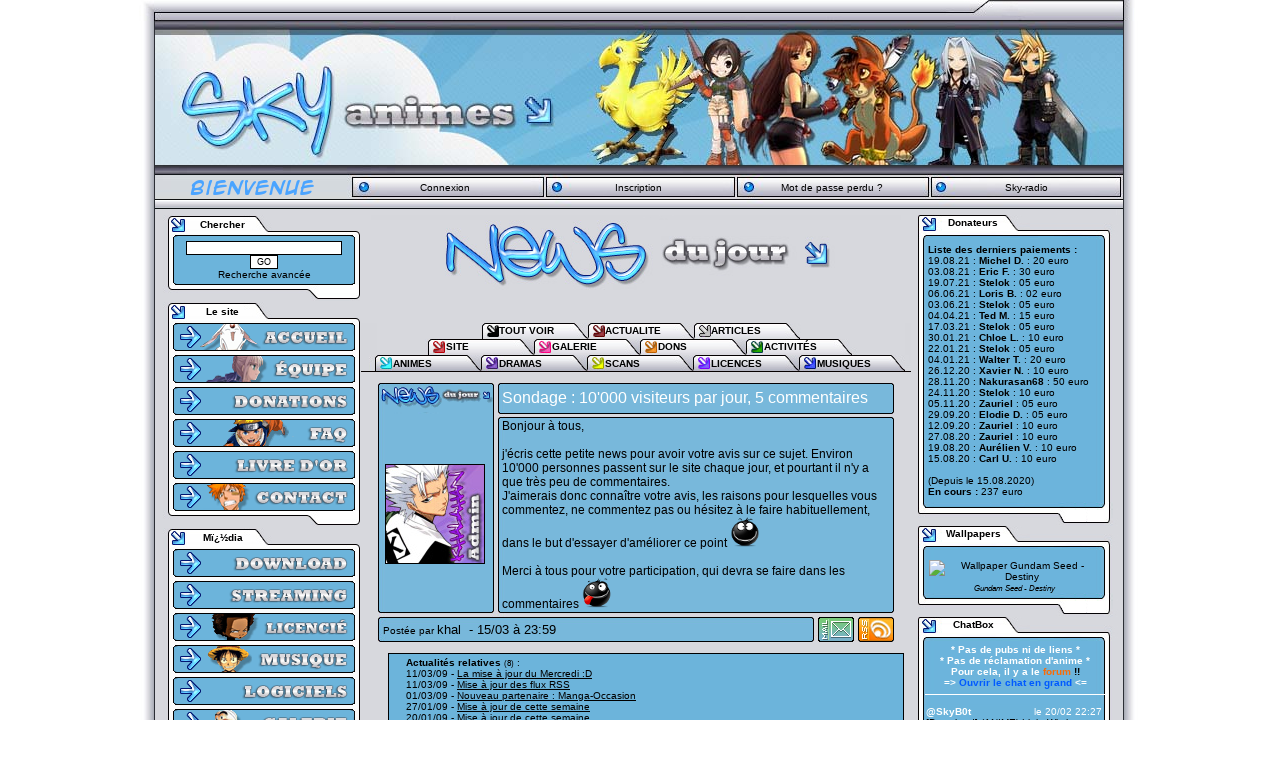

--- FILE ---
content_type: text/html; charset=UTF-8
request_url: https://www.sky-animes.com/index.php?file=News&op=index_comment&news_id=1801
body_size: 16370
content:
<!DOCTYPE html PUBLIC "-//W3C//DTD XHTML 1.0 Strict//EN" "http://www.w3.org/TR/xhtml1/DTD/xhtml1-strict.dtd">
<html xmlns="http://www.w3.org/1999/xhtml" xml:lang="fr"><head>
<meta name="keywords" content="anime, fansub, japanimation, manga, DDL, t&eacute;l&eacute;chargement, download, stream, drama, OST, streaming, naruto, scan, scantrad, sky-animes, japon" />
<meta name="Description" content="T&eacute;l&eacute;charger manga, drama, scan, oav, ost en direct download (ddl) rapide et en vostfr ! Aussi en Streaming !" />
<title>SkY-AnimeS - News - Sondage : 10'000 visiteurs par jour, 5 commentaires / Activit&eacute;s : Sondage </title>

	<meta http-equiv="Content-Type" content="text/html; charset=utf-8" />
	<meta http-equiv="content-style-type" content="text/css" />
	<link rel="shortcut icon"  type="image/x-icon" href="/favicon.ico" />
	<link rel="icon"  type="image/x-icon" href="/favicon.ico" />
	<link rel="alternate" title="SkY-AnimeS News" href="http://www.sky-animes.com/rss/news.php" type="application/rss+xml" />
	<link rel="alternate" title="SkY-AnimeS News Actualit&eacute;s" href="http://www.sky-animes.com/rss/news.php?actualite" type="application/rss+xml" />
	<link rel="alternate" title="SkY-AnimeS News Articles" href="http://www.sky-animes.com/rss/news.php?articles" type="application/rss+xml" />
	<link rel="alternate" title="SkY-AnimeS News Sorties Anime, OAV, Film" href="http://www.sky-animes.com/rss/news.php?anime-oav-film" type="application/rss+xml" />
	<link rel="alternate" title="SkY-AnimeS News Sorties Dramas" href="http://www.sky-animes.com/rss/news.php?dramas" type="application/rss+xml" />
	<link rel="alternate" title="SkY-AnimeS News Sorties Scans" href="http://www.sky-animes.com/rss/news.php?scans" type="application/rss+xml" />
	<link rel="alternate" title="SkY-AnimeS Downloads" href="http://www.sky-animes.com/rss/download.php" type="application/rss+xml" />


<link rel="stylesheet" type="text/css" href="/themes/SkY-AniMeS/style.css" /><link rel="stylesheet" type="text/css" href="/themes/SkY-AniMeS/colors.css" /><link rel="stylesheet" type="text/css" href="/themes/SkY-AniMeS/ff.css"/>
  <script type="text/javascript" src="/themes/commun/js/microajax.minified.js"></script>

	</head><body>





<div class="popup" id="popupWindow" style="display: none;"></div>
<div class="popup" id="popupOver" style="display: none;"></div>
<script type="text/javascript" src="//www.sky-animes.com/scripts/popup/nicepopup.js"></script>	
	<table style="margin-left: auto;margin-right: auto;text-align: center; width:1000px; height: 21px;" cellpadding="0" cellspacing="0">
		<tr>
			<td style="width:100%; height: 100%; background-image:url(/themes/SkY-AniMeS/images/corps/header_contact.jpg)">
			</td>
		</tr>
	</table>
	<table style="margin-left: auto;margin-right: auto;text-align: center; width:968px; height: 153px;" cellpadding="0" cellspacing="0">
		<tr style="vertical-align: middle; text-align: center;">
			<td style="width:100%; height: 100%; background-image:url(/themes/SkY-AniMeS/images/corps/header-16.jpg)">
			</td>
		</tr>
	</table>
	<table style="margin-left: auto;margin-right: auto;text-align: center; width:968px; height: 35px; margin-bottom: -39px;" cellpadding="0" cellspacing="0">
		<tr style="vertical-align: middle; text-align: center;">
			<td style="width:14px; height: 100%; background-image:url(/themes/SkY-AniMeS/images/blocs/haut/menus_haut.jpg)">
			</td>
		</tr>
	</table>

			<table style="margin-left: auto;margin-right: auto;text-align: center; width:968px; height: 35px; margin-bottom: 10px;" cellpadding="0" cellspacing="0">
		<tr style="vertical-align: middle; text-align: center;">
			<td style="width:176px; height: 100%;">
							<img src="/themes/SkY-AniMeS/images/blocs/haut/menus_bienvenue.png" />
						</td>
			<td style="width:176px; height: 100%;">
							<a style="display: block" href="index.php?file=User&op=login_screen">Connexion</a>
						</td>
			<td style="width:176px; height: 100%;">
							<a style="display: block" href="index.php?file=User&op=reg_screen">Inscription</a>
						</td>
			<td style="width:176px; height: 100%;">
							<a style="display: block" href="index.php?file=User&op=oubli_pass">Mot de passe perdu ?</a>
						</td>
			<td style="width:176px; height: 100%;">
							<a style="display: block" href="http://radio.sky-animes.com/?random=all#Ouvrir la Radio" onclick="javascript:window.open('http://radio.sky-animes.com/?random=all', 'radio', 'toolbar=0,location=0,directories=0,status=0,scrollbars=0,resizable=0,copyhistory=0,menuBar=0,width=473,height=310,top=30,left=0'); return false;">Sky-radio</a>
						</td>
		</tr>
	</table>

	<table style="margin-left: auto; margin-right: auto; width: 968px;" cellpadding="0" cellspacing="0">
		<tr style="vertical-align: top;">
			<td style="background-image:url(/themes/SkY-AniMeS/images/corps/fond.jpg);">	<table style="width: 205px; height: 20px; background-image:url('themes/SkY-AniMeS/images/blocs/gauche/block-gt.jpg');" cellspacing="0" cellpadding="0">
		<tr>
			<td style="width: 32px;"></td>
			<td style="width: 70px; text-align: center"><font color="#000000"><b>Chercher</b></font></td>
			<td style="width: 100px;"></td>
		</tr>
	</table>
		
	<table style="width: 205px; text-align: center;" cellspacing="0" cellpadding="0" background="/themes/SkY-AniMeS/images/blocs/gauche/block-g.jpg">
		<tr style="vertical-align:top;">
			<td style="width: 18px;"></td>
			<td style="width: 182px;"><div style="height: 3px; background-image: url('/themes/SkY-AniMeS/images/blocs/gauche/menu_h.gif');"></div>
<div style="height: auto; background-image: url('/themes/SkY-AniMeS/images/blocs/gauche/menu_m.gif'); padding: 3px 0 3px 0; text-align: center;">
	<form method="post" action="index.php?file=Search&amp;op=mod_search">
	<input type="text" name="main" style="width: 150px;"><br />
	<input type="submit" class="button" name="submit" value="GO">
	<input type="hidden"  name="limit" value="50">
	</form>
	<a href="index.php?file=Search">Recherche avanc&eacute;e</a>
</div>
<div style="height: 2px; background-image: url('/themes/SkY-AniMeS/images/blocs/gauche/menu_b.gif');"></div>
<!--
<table align="center" border="0" width="170" cellspacing="0">
	<tr>
		<td width="170" background="/themes/SkY-AniMeS/images/blocs/gauche/menu_h.gif" height="3"></td>
	</tr>
</table>
<table border="0" width="170" cellspacing="0">
	<tr>
		<td width="170" align="center" background="/themes/SkY-AniMeS/images/blocs/gauche/menu_m.gif"><br><input type="text" name="main" size="20">&nbsp;
		<input type="submit" class="button" name="submit" value="GO">
		<input type="hidden"  name="limit" value="50"></td>
	</tr>
</table>
<table border="0" width="170" cellspacing="0">	
	<tr>
		<td align="center" width="170" colspan="2" background="/themes/SkY-AniMeS/images/blocs/gauche/menu_m.gif">
		<a href="index.php?file=Search">Recherche avancée</a>
		</td>
	</tr>
	<tr>
		<td align="center" width="170" background="/themes/SkY-AniMeS/images/blocs/gauche/menu_b.gif" height="2">
		</td>
	</tr>
</table>
//-->

</td>
			<td style="width: 5px;"></td>
		</tr>
	</table>
	
	<table style="width: 205px; height: 17px;" cellspacing="0" cellpadding="0" background="/themes/SkY-AniMeS/images/blocs/gauche/block-gb.jpg">
		<tr>
			<td style="width: 9%;"></td>
			<td style="width: 88%;"></td>
			<td style="width: 4%;"></td>
		</tr>
	</table>
	<table style="width: 205px; height: 20px; background-image:url('themes/SkY-AniMeS/images/blocs/gauche/block-gt.jpg');" cellspacing="0" cellpadding="0">
		<tr>
			<td style="width: 32px;"></td>
			<td style="width: 70px; text-align: center"><font color="#000000"><b>Le site</b></font></td>
			<td style="width: 100px;"></td>
		</tr>
	</table>
		
	<table style="width: 205px; text-align: center;" cellspacing="0" cellpadding="0" background="/themes/SkY-AniMeS/images/blocs/gauche/block-g.jpg">
		<tr style="vertical-align:top;">
			<td style="width: 18px;"></td>
			<td style="width: 182px;"><div class="menu"><a href="/">
  <img id="menu_accueil" src="/themes/commun/images/menu/accueil.png" alt="Accueil SkY-AnimeS, Manga, OAV, Drama, OST" title="Accueil SkY-AnimeS, Manga, OAV, Drama, OST" />
</a>
<a href="L-equipe">
  <img id="menu_equipe" src="/themes/commun/images/menu/equipe.png" alt="L'&eacute;quipe de SkY-AnimeS" title="L'&eacute;quipe de SkY-AnimeS" />
</a>
<a href="Donations">
  <img id="menu_donations" src="/themes/commun/images/menu/donations.png" alt="Les Donations" title="Les Donations" />
</a>
<a href="FAQ">
  <img id="menu_faq" src="/themes/commun/images/menu/faq.png" alt="FAQ - Foire Aux Questions" title="FAQ - Foire Aux Questions" />
</a>
<a href="Livre-d-or">
  <img id="menu_livre_or" src="/themes/commun/images/menu/livre or.png" alt="Livre d'or" title="Livre d'or" />
</a>
<a href="Contact">
  <img id="menu_contact" src="/themes/commun/images/menu/contact.png" alt="Nous Contacter" title="Nous Contacter" />
</a>
</div></td>
			<td style="width: 5px;"></td>
		</tr>
	</table>
	
	<table style="width: 205px; height: 17px;" cellspacing="0" cellpadding="0" background="/themes/SkY-AniMeS/images/blocs/gauche/block-gb.jpg">
		<tr>
			<td style="width: 9%;"></td>
			<td style="width: 88%;"></td>
			<td style="width: 4%;"></td>
		</tr>
	</table>
	<table style="width: 205px; height: 20px; background-image:url('themes/SkY-AniMeS/images/blocs/gauche/block-gt.jpg');" cellspacing="0" cellpadding="0">
		<tr>
			<td style="width: 32px;"></td>
			<td style="width: 70px; text-align: center"><font color="#000000"><b>M&iuml;&iquest;&frac12;dia</b></font></td>
			<td style="width: 100px;"></td>
		</tr>
	</table>
		
	<table style="width: 205px; text-align: center;" cellspacing="0" cellpadding="0" background="/themes/SkY-AniMeS/images/blocs/gauche/block-g.jpg">
		<tr style="vertical-align:top;">
			<td style="width: 18px;"></td>
			<td style="width: 182px;"><div class="menu"><a href="Download">
  <img id="menu_download" src="/themes/commun/images/menu/download.png" alt="T&iuml;&iquest;&frac12;l&iuml;&iquest;&frac12;chargement" title="T&iuml;&iquest;&frac12;l&iuml;&iquest;&frac12;chargement" />
</a>
<a href="Streaming">
  <img id="menu_streaming" src="/themes/commun/images/menu/streaming.png" alt="Streaming" title="Streaming" />
</a>
<a href="Licencie">
  <img id="menu_licencie" src="/themes/commun/images/menu/licencie.png" alt="Licenci&iuml;&iquest;&frac12;" title="Licenci&iuml;&iquest;&frac12;" />
</a>
<a href="Musique">
  <img id="menu_musique" src="/themes/commun/images/menu/musique.png" alt="Musique" title="Musique" />
</a>
<a href="Logiciels">
  <img id="menu_logiciels" src="/themes/commun/images/menu/logiciels.png" alt="Logiciels" title="Logiciels" />
</a>
<a href="//galerie.sky-animes.com/Images/">
  <img id="menu_galerie" src="/themes/commun/images/menu/galerie.png" alt="Galerie" title="Galerie" />
</a>
</div></td>
			<td style="width: 5px;"></td>
		</tr>
	</table>
	
	<table style="width: 205px; height: 17px;" cellspacing="0" cellpadding="0" background="/themes/SkY-AniMeS/images/blocs/gauche/block-gb.jpg">
		<tr>
			<td style="width: 9%;"></td>
			<td style="width: 88%;"></td>
			<td style="width: 4%;"></td>
		</tr>
	</table>
	<table style="width: 205px; height: 20px; background-image:url('themes/SkY-AniMeS/images/blocs/gauche/block-gt.jpg');" cellspacing="0" cellpadding="0">
		<tr>
			<td style="width: 32px;"></td>
			<td style="width: 70px; text-align: center"><font color="#000000"><b>&iuml;&iquest;&frac12;changes</b></font></td>
			<td style="width: 100px;"></td>
		</tr>
	</table>
		
	<table style="width: 205px; text-align: center;" cellspacing="0" cellpadding="0" background="/themes/SkY-AniMeS/images/blocs/gauche/block-g.jpg">
		<tr style="vertical-align:top;">
			<td style="width: 18px;"></td>
			<td style="width: 182px;"><div class="menu"><a href="Les-teams">
  <img id="menu_les_teams" src="/themes/commun/images/menu/les teams.png" alt="Info sur les Teams de Fansub, Drama, Scan" title="Info sur les Teams de Fansub, Drama, Scan" />
</a>
<a href="/forum/">
  <img id="menu_forum" src="/themes/commun/images/menu/forum.png" alt="Le Forum" title="Le Forum" />
</a>
<a href="Chat">
  <img id="menu_chat" src="/themes/commun/images/menu/chat.png" alt="Chat IRC" title="Chat IRC" />
</a>
<a href="Partenariat">
  <img id="menu_partenariat" src="/themes/commun/images/menu/partenariat.png" alt="Partenariat avec les Teams et Sites web" title="Partenariat avec les Teams et Sites web" />
</a>
<a href="//galerie.sky-animes.com/Photos-Videos/">
  <img id="menu_conventions" src="/themes/commun/images/menu/conventions.png" alt="Conventions" title="Conventions" />
</a>
</div></td>
			<td style="width: 5px;"></td>
		</tr>
	</table>
	
	<table style="width: 205px; height: 17px;" cellspacing="0" cellpadding="0" background="/themes/SkY-AniMeS/images/blocs/gauche/block-gb.jpg">
		<tr>
			<td style="width: 9%;"></td>
			<td style="width: 88%;"></td>
			<td style="width: 4%;"></td>
		</tr>
	</table>
	<table style="width: 205px; height: 20px; background-image:url('themes/SkY-AniMeS/images/blocs/gauche/block-gt.jpg');" cellspacing="0" cellpadding="0">
		<tr>
			<td style="width: 32px;"></td>
			<td style="width: 70px; text-align: center"><font color="#000000"><b>Facebook</b></font></td>
			<td style="width: 100px;"></td>
		</tr>
	</table>
		
	<table style="width: 205px; text-align: center;" cellspacing="0" cellpadding="0" background="/themes/SkY-AniMeS/images/blocs/gauche/block-g.jpg">
		<tr style="vertical-align:top;">
			<td style="width: 18px;"></td>
			<td style="width: 182px;">
<table align="center" border="0" cellspacing="0" cellpadding="0">
        <tr>
                <td background="/themes/SkY-AniMeS/images/blocs/gauche/menu_m.gif" style="margin:0; padding: 0; text-align: left; width: 183px;">

<center>
<iframe src="//www.facebook.com/plugins/likebox.php?href=http%3A%2F%2Fwww.facebook.com%2Fpages%2FSkY-AnimeS%2F174715637081&width=182&colorscheme=light&show_faces=true&border_color&stream=false&header=false&height=225" scrolling="no" frameborder="0" style="border:none; overflow:hidden; width:182px; height:160px;" allowTransparency="true"></iframe>
</center>


          </td>
        </tr>
</table>
</td>
			<td style="width: 5px;"></td>
		</tr>
	</table>
	
	<table style="width: 205px; height: 17px;" cellspacing="0" cellpadding="0" background="/themes/SkY-AniMeS/images/blocs/gauche/block-gb.jpg">
		<tr>
			<td style="width: 9%;"></td>
			<td style="width: 88%;"></td>
			<td style="width: 4%;"></td>
		</tr>
	</table>
</td><td align="center" style="padding-right: 6px; background-image:url(/themes/SkY-AniMeS/images/corps/fond.jpg);"></form>				
	<table style="width: 530px; background-image:url(/themes/SkY-AniMeS/images/corps/block-ct.jpg);" cellpadding="0" cellspacing="0" id="block_89">
		<tr>
			<td style="width: 1%;"></td>
			<td style="width: 98%;"><center></center></td>
			<td style="width: 1%;"></td>
		</tr>
	</table>
	<table style="width: 530px; height: 5px; background-image:url(/themes/SkY-AniMeS/images/block-cb.jpg);" cellpadding="0" cellspacing="0">
		<tr>
			<td style="width: 1%;"></td>
			<td style="width: 98%;"></td>
			<td style="width: 1%;"></td>
		</tr>
	</table>
<script type="text/javascript" src="infobulle.js"></script><script type="text/javascript">InitBulle('#ffffff', '#6cb4db', 2);</script>	<table align=center border="0" cellpadding="0" cellspacing="0" width="398" background="themes/SkY-AniMeS/images/titres/news_titre.png" height="70">
		<tr>
			<td></td>
		</tr>
	</table><br><br><br>
		<table align="center" border="0" cellpadding="0" cellspacing="0" width="550" background="themes/SkY-AniMeS/images/blocs/news/news_cat.jpg" height="49" id="table1">
		<tr>
			<td>
				<table align="center" border="0" cellpadding="0" cellspacing="0" width="318" height="16" id="table2">
					<tr>
						<td width="22"></td>
						<td width="84"><b><a href="actualites-manga-anime-japon.html">
						TOUT VOIR</a></b></td>
						<td width="22"></td>
						<td width="84"><b><a href="actualites-anime-manga-japon-4.html">
						ACTUALITE</a></b></td>
						<td width="22"></td>
						<td width="84"><b><a href="dossiers-japanimation-j-culture.html">
						ARTICLES</a></b></td>
					</tr>
				</table>
				<table align="center" border="0" cellpadding="0" cellspacing="0" width="424" height="16" id="table2">
					<tr>
						<td width="22"></td>
						<td width="84"><b><a href="actualites-site-23.html">
						SITE</a></b></td>
						<td width="22"></td>
						<td width="84"><b><a href="actualites-galerie-image-wallpaper-21.html">
						GALERIE</a></b></td>
						<td width="22"></td>
						<td width="84"><b><a href="actualites-dons-27.html">
						DONS</a></b></td>
						<td width="22"></td>
						<td width="84"><b><a href="actualites-activites-concours-forum-2170656.html">
						ACTIVIT&Eacute;S</a></b></td>
					</tr>
				</table>
				<table align="center" border="0" cellpadding="0" cellspacing="0" width="530" height="17" id="table2">
					<tr>
						<td width="22"></td>
						<td width="84"><b><a href="actualites-anime-film-oav-1118211.html">
						ANIMES</a></b></td>
						<td width="22"></td>
						<td width="84"><b><a href="actualites-drama-26.html">
						DRAMAS</a></b></td>
						<td width="22"></td>
						<td width="84"><b><a href="actualites-scan-18.html">
						SCANS</a></b></td>
						<td width="22"></td>
						<td width="84"><b><a href="actualites-licences-22.html">
						LICENCES</a></b></td>
						<td width="22"></td>
						<td width="84"><b><a href="actualites-ost-opening-ending-4893.html">
						MUSIQUES</a></b></td>
					</tr>
				</table>
			</td>
		</tr>
	</table>
	<br>
<div id="news_detail">
<table align=center border="0" cellpadding="0" cellspacing="0" width="516" background="/themes/SkY-AniMeS/images/blocs/news/news-t-h.jpg" height="2"><tr><td> </td></tr></table>
<table align=center border="0" cellpadding="0" cellspacing="0" width="516" background="/themes/SkY-AniMeS/images/blocs/news/news-m.jpg" height="27">
	<tr>
		<td width="124" background="/themes/SkY-AniMeS/images/pages/news/news_du_jour.png" style="background-repeat: no-repeat;"></td>
		<td style="height: 100%; text-align: left"><font size="3" color="#FFFFFF">Sondage : 10'000 visiteurs par jour, 5 commentaires</font></td>
		<td style="width: 1%;"></td>
	</tr>
</table>
<table align=center border="0" cellpadding="0" cellspacing="0" width="516" background="/themes/SkY-AniMeS/images/blocs/news/news-t-b.jpg" height="2"><tr><td> </td></tr></table>

<table align=center border="0" cellpadding="0" cellspacing="0" width="516" background="/themes/SkY-AniMeS/images/blocs/news/news-mh.jpg" height="5">
	<tr>
		<td width="116"></td>
		<td style="width: 2%;"></td>
		<td style="width: 75%;"></td>
		<td style="width: 1%;"></td>
	</tr>
</table>
<table align=center border="0" cellpadding="0" cellspacing="0" width="516" background="/themes/SkY-AniMeS/images/blocs/news/news-m.jpg" height="55">
	<tr>
		<td width="9"></td>
		<td width="100"><a href="index.php?file=Members&amp;op=detail&amp;autor=khal"><img src="upload/User/khal.jpg" width="100" height="100" border="0" alt="khal" /></a></td>
		<td width="7"></td>
		<td style="width: 2%;"></td>
		<!--<td style="width: 75%;"><font size="2"></td>//-->
		<td style="width: 75%;" id="news">Bonjour à tous,<br /><br />j'écris cette petite news pour avoir votre avis sur ce sujet. Environ 10'000 personnes passent sur le site chaque jour, et pourtant il n'y a que très peu de commentaires.<br />J'aimerais donc connaître votre avis, les raisons pour lesquelles vous commentez, ne commentez pas ou hésitez à le faire habituellement, dans le but d'essayer d'améliorer ce point <img src="images/icones/Heureux.png" alt="" title="Heureux" /><br /><br />Merci à tous pour votre participation, qui devra se faire dans les commentaires <img src="images/icones/Grimaces.png" alt="" title="Grimaces " /></td>
		<td style="width: 1%;"></td>
	</tr>
</table>
<table align=center border="0" cellpadding="0" cellspacing="0" width="516" background="/themes/SkY-AniMeS/images/blocs/news/news-mb.jpg" height="6">
	<tr>
		<td width="116"></td>
		<td style="width: 2%;"></td>
		<td style="width: 75%;"></td>
		<td style="width: 1%;"></td>
	</tr>
</table>
<table align=center border="0" cellpadding="0" cellspacing="0" width="516" background="/themes/SkY-AniMeS/images/blocs/news/news-b.jpg" height="25">
	<tr>
		<td style="width: 1%;"></td>
		<td>Postée par&nbsp;<a font size=2 href="index.php?file=Members&amp;op=detail&amp;autor=khal"><font size=2>khal</a>&nbsp; - <font size=2>15/03&nbsp;&agrave;&nbsp;23:59</td>
		<td width=40"><span style="cursor: pointer;" class="popupWindow" popupTitre="Envoyer &agrave; un ami" popupTexte="<form action=%22/scripts/mail/sendtofriend.php%22 method=%22post%22 style=%22text-align: right;%22>		  <p style=%22font-weight: bold; text-align: center;%22>De :</p>		  Nom : <input type=%22text%22 name=%22from_nom%22 style=%22width: 200px; margin-bottom: 5px;%22 /><br />		  Mail : <input type=%22text%22 name=%22from_mail%22 style=%22width: 200px; margin-bottom: 5px;%22 /><br />		  		  <p style=%22font-weight: bold; text-align: center;%22>Pour :</p>		  Nom : <input type=%22text%22 name=%22to_nom%22 style=%22width: 200px; margin-bottom: 5px;%22 /><br />		  Mail : <input type=%22text%22 name=%22to_mail%22 style=%22width: 200px; margin-bottom: 5px;%22 /><br />		  <input type=%22hidden%22 name=%22type%22 value=%22news%22 />		  <input type=%22hidden%22 name=%22id%22 value=%221801%22 />		  <p style=%22text-align: center;%22><input type=%22submit%22 name=%22Envoyer%22 style=%22text-align: center;%22 onClick=%22javascript:hidePopupWindow();%22 /></p>		  </form>" popuptop="150" popupminWidth="260"><img src="images/mail.gif" align="center" border="0" Alt="Envoyer la news par mail" title="Envoyer la news &agrave; un ami"></span></td>
		<td width=36"><a href="/index.php?file=Page&name=RSS" ><img src="images/rss.png" align="center" border="0" Alt="S`inscrire au RSS"></a></td>
	</tr>
</table>
</div>
<br /><table style="border: 1px solid black; -moz-border-radius: 1px 3px 4px 2px; background-color: #6cb4db; width: 516px; margin-left: 20px;"><tr><td style="padding-left: 15px;"><b>Actualit&eacute;s relatives</b> <small>(8)</small> :<br />11/03/09 - <a href="index.php?file=News&op=index_comment&news_id=1796" style="text-decoration:underline;">La mise à jour du Mercredi :D</a><br />11/03/09 - <a href="index.php?file=News&op=index_comment&news_id=1795" style="text-decoration:underline;">Mise à jour des flux RSS</a><br />01/03/09 - <a href="index.php?file=News&op=index_comment&news_id=1768" style="text-decoration:underline;">Nouveau partenaire : Manga-Occasion</a><br />27/01/09 - <a href="index.php?file=News&op=index_comment&news_id=1729" style="text-decoration:underline;">Mise à jour de cette semaine</a><br />20/01/09 - <a href="index.php?file=News&op=index_comment&news_id=1717" style="text-decoration:underline;">Mise à jour de cette semaine</a><br />11/01/09 - <a href="index.php?file=News&op=index_comment&news_id=1700" style="text-decoration:underline;">Mise à jour du suivi des séries</a><br />05/12/08 - <a href="index.php?file=News&op=index_comment&news_id=1646" style="text-decoration:underline;">New : Nodame Cantabile Paris Hen [Requiem]</a><br />04/12/08 - <a href="index.php?file=News&op=index_comment&news_id=1641" style="text-decoration:underline;">Les génériques de Kannagi et Nodame Cantabile Paris Hen</a><br /></td></tr></table><br><br>
<a name="comment"></a><script type="text/javascript" src="advajax.js"></script>
<script type="text/javascript">
<!--

function fold( folder, divname ) {
 var divstyle = document.getElementById( divname ).style;
var showhide = (divstyle.display == 'none')?'':'none';
divstyle.display = showhide;
}

function comment(page)
{
document.getElementById('com_titre').value='';
document.getElementById('com_texte').value='';
document.getElementById('code_confirm').value='';
advAJAX.get({
url: 'index.php',
queryString : 'file=Comment&nuked_nude=index&op=show_comments',
parameters : {
'module' : 'news',
'im_id' : '1801',
'p' : page
},
onSuccess : function(obj) { document.getElementById('div_comments').innerHTML = obj.responseText; },
onError : function(obj) { alert('Error: ' + obj.status); }
});
document.getElementById('com_quick').style.display = 'none'

}

function send_comment()
{
advAJAX.submit(document.getElementById('comment_form'), {
onSuccess : function(obj) { if (obj.responseText == 1) { comment(1); } else { alert(obj.responseText); } },
onError : function(obj) { alert('Error: ' + obj.status); }
});

return false;
}

// -->
</script>
<br><center><img style="cursor: pointer;" src="images/post_commentaire.jpg" width="299" height="129" border="0" onclick="fold(this, 'com_quick')" /></div><br /></center><div id="com_quick" style="display:none;">
Veuillez vous connecter pour poster des commentaires sur les vieilles news.</div><div id="div_comments"><table align=center border="0" cellpadding="0" cellspacing="0" width="516" height="20">
	<tr>
		<td style="width: 1%;"></td>
		<td style="width: 1%;"></td>
	</tr>
</table>
<table align=center border="0" cellpadding="0" cellspacing="0" width="516" background="themes/SkY-AniMeS/images/blocs/news/com-t.jpg" height="27">
	<tr>
		<td style="text-align: left; width: 125px; padding-left: 7px; color: #FFFFFF;"><b>13/03/09 � 16:17</b></td>
		<td style="text-align: left; width: 335px; height: 100%; font-size: 14px; font-weight: 600;">Chinoa</td>
		<td style="width: 84px;"></td>
	</tr>
</table>
<table align=center border="0" cellpadding="0" cellspacing="0" width="516" background="themes/SkY-AniMeS/images/blocs/news/com-mh.jpg" height="5">
	<tr>
		<td width="116"></td>
		<td style="width: 2%;"></td>
		<td style="width: 75%;"></td>
		<td style="width: 1%;"></td>
	</tr>
</table>
<table align=center border="0" cellpadding="0" cellspacing="0" width="516" background="themes/SkY-AniMeS/images/blocs/news/com-m.jpg" height="55">
	<tr>
		<td width="9"></td>
		<td width="100"><a href="index.php?file=Members&amp;op=detail&amp;autor=Chinoa"><img src="upload/User/1206243742.jpg" width="100" height="100" border="0" alt="Chinoa" /></a></td>
		<td width="7"></td>
		<td style="width: 2%;"></td>
		<td style="width: 75%;"><font size="2"><b>Hummm!!!</b><br /><br />J'avoue que c'est une bonne question!!! <img src="images/icones/Grand_sourire.png" alt="" title="Grand Sourire" /><br /><br />En ce qui me concerne, je me suis frein&eacute; niveau commentaires, car je passe moins de temps sur le site. Et je ddl moins aussi, je passe d'avantage sur les sites de teams, et via le torrent, donc j'avoue moins m'arr&ecirc;ter sur les news... <img src="images/icones/Confus.png" alt="" title="Confus" /><br /><br />De plus, en r&egrave;gle g&eacute;n&eacute;rale, je fonce direct vers le forum...<br /><br />Enfin, avec les commentaires, j'ai l'impression de me r&eacute;p&eacute;ter sans cesse, de m&ecirc;me que vous r&eacute;p&eacute;tez le m&ecirc;me exercice d'upload &agrave; chaque fois...du coup, je me suis &agrave; tort peut &ecirc;tre lass&eacute;, alors que je suis toujours plein de gratitude... <img src="images/icones/Embarasse.png" alt="" title="Embarassé" /><br /><br />Je vais communiquer d'avantage et exprimer des remerciements plus souvent... <img src="images/icones/Triste.png" alt="" title="Triste" /></td>
		<td style="width: 1%;"></td>
	</tr>
</table>
<table align=center border="0" cellpadding="0" cellspacing="0" width="516" background="themes/SkY-AniMeS/images/blocs/news/com-mb.jpg" height="6">
	<tr>
		<td width="116"></td>
		<td style="width: 2%;"></td>
		<td style="width: 75%;"></td>
		<td style="width: 1%;"></td>
	</tr>
</table>
<table align=center border="0" cellpadding="0" cellspacing="0" width="516" height="20">
	<tr>
		<td style="width: 1%;"></td>
		<td style="width: 1%;"></td>
	</tr>
</table>
<table align=center border="0" cellpadding="0" cellspacing="0" width="516" background="themes/SkY-AniMeS/images/blocs/news/com-t.jpg" height="27">
	<tr>
		<td style="text-align: left; width: 125px; padding-left: 7px; color: #FFFFFF;"><b>13/03/09 � 16:42</b></td>
		<td style="text-align: left; width: 335px; height: 100%; font-size: 14px; font-weight: 600;">animetheque</td>
		<td style="width: 84px;"></td>
	</tr>
</table>
<table align=center border="0" cellpadding="0" cellspacing="0" width="516" background="themes/SkY-AniMeS/images/blocs/news/com-mh.jpg" height="5">
	<tr>
		<td width="116"></td>
		<td style="width: 2%;"></td>
		<td style="width: 75%;"></td>
		<td style="width: 1%;"></td>
	</tr>
</table>
<table align=center border="0" cellpadding="0" cellspacing="0" width="516" background="themes/SkY-AniMeS/images/blocs/news/com-m.jpg" height="55">
	<tr>
		<td width="9"></td>
		<td width="100"><a href="index.php?file=Members&amp;op=detail&amp;autor=animetheque"><img src="" width="100" height="100" border="0" alt="animetheque" /></a></td>
		<td width="7"></td>
		<td style="width: 2%;"></td>
		<td style="width: 75%;"><font size="2"><b>reponse</b><br /><br />peut d'int&eacute;r&ecirc;t a laiss&eacute; un commentaire pour les upload a part un merci de temp en temp , peut d'int&eacute;r&ecirc;t a faire un commentaires sur les pub animeha , pareil pour les licences ^^ </td>
		<td style="width: 1%;"></td>
	</tr>
</table>
<table align=center border="0" cellpadding="0" cellspacing="0" width="516" background="themes/SkY-AniMeS/images/blocs/news/com-mb.jpg" height="6">
	<tr>
		<td width="116"></td>
		<td style="width: 2%;"></td>
		<td style="width: 75%;"></td>
		<td style="width: 1%;"></td>
	</tr>
</table>
<table align=center border="0" cellpadding="0" cellspacing="0" width="516" height="20">
	<tr>
		<td style="width: 1%;"></td>
		<td style="width: 1%;"></td>
	</tr>
</table>
<table align=center border="0" cellpadding="0" cellspacing="0" width="516" background="themes/SkY-AniMeS/images/blocs/news/com-t.jpg" height="27">
	<tr>
		<td style="text-align: left; width: 125px; padding-left: 7px; color: #FFFFFF;"><b>13/03/09 � 17:10</b></td>
		<td style="text-align: left; width: 335px; height: 100%; font-size: 14px; font-weight: 600;">architecte</td>
		<td style="width: 84px;"></td>
	</tr>
</table>
<table align=center border="0" cellpadding="0" cellspacing="0" width="516" background="themes/SkY-AniMeS/images/blocs/news/com-mh.jpg" height="5">
	<tr>
		<td width="116"></td>
		<td style="width: 2%;"></td>
		<td style="width: 75%;"></td>
		<td style="width: 1%;"></td>
	</tr>
</table>
<table align=center border="0" cellpadding="0" cellspacing="0" width="516" background="themes/SkY-AniMeS/images/blocs/news/com-m.jpg" height="55">
	<tr>
		<td width="9"></td>
		<td width="100"><a href="index.php?file=Members&amp;op=detail&amp;autor=architecte"><img src="" width="100" height="100" border="0" alt="architecte" /></a></td>
		<td width="7"></td>
		<td style="width: 2%;"></td>
		<td style="width: 75%;"><font size="2"><b>mais que dire</b><br /><br />c'est vrai que laisser un commentaire &agrave; chaque fois ce n'est pas &eacute;vident. Dire tout le temps :<br />merci, bon job, arigato, surprenant travail.... m&ecirc;me si c'est vrai sa peut devenir tellement routinier que finalement &ccedil;a lasse plus qu'autre chose. <br />Que dire apr&eacute;s donner son avis sur les animes c'est plus le forum que cela concerne qu'ici. <br />Sinon 10000 visiteurs par jour voila la vrai r&eacute;ponse au crainte du webmaster &quot;Ton site est d'enfer la preuve on viens te voir&quot;<br />A la limite rajouter un bouton ou l'on donne son avis sur la qualit&eacute; de l'anime<br /></td>
		<td style="width: 1%;"></td>
	</tr>
</table>
<table align=center border="0" cellpadding="0" cellspacing="0" width="516" background="themes/SkY-AniMeS/images/blocs/news/com-mb.jpg" height="6">
	<tr>
		<td width="116"></td>
		<td style="width: 2%;"></td>
		<td style="width: 75%;"></td>
		<td style="width: 1%;"></td>
	</tr>
</table>
<table align=center border="0" cellpadding="0" cellspacing="0" width="516" height="20">
	<tr>
		<td style="width: 1%;"></td>
		<td style="width: 1%;"></td>
	</tr>
</table>
<table align=center border="0" cellpadding="0" cellspacing="0" width="516" background="themes/SkY-AniMeS/images/blocs/news/com-t.jpg" height="27">
	<tr>
		<td style="text-align: left; width: 125px; padding-left: 7px; color: #FFFFFF;"><b>13/03/09 � 17:38</b></td>
		<td style="text-align: left; width: 335px; height: 100%; font-size: 14px; font-weight: 600;">ARCHITECTE</td>
		<td style="width: 84px;"></td>
	</tr>
</table>
<table align=center border="0" cellpadding="0" cellspacing="0" width="516" background="themes/SkY-AniMeS/images/blocs/news/com-mh.jpg" height="5">
	<tr>
		<td width="116"></td>
		<td style="width: 2%;"></td>
		<td style="width: 75%;"></td>
		<td style="width: 1%;"></td>
	</tr>
</table>
<table align=center border="0" cellpadding="0" cellspacing="0" width="516" background="themes/SkY-AniMeS/images/blocs/news/com-m.jpg" height="55">
	<tr>
		<td width="9"></td>
		<td width="100"><a href="index.php?file=Members&amp;op=detail&amp;autor=ARCHITECTE"><img src="" width="100" height="100" border="0" alt="ARCHITECTE" /></a></td>
		<td width="7"></td>
		<td style="width: 2%;"></td>
		<td style="width: 75%;"><font size="2"><b> petit oubli</b><br /><br />je viens de voir pour la premier fois le bouton streaming (Amaenaide_Yo) En voila une id&eacute;e qu'elle est bonne</td>
		<td style="width: 1%;"></td>
	</tr>
</table>
<table align=center border="0" cellpadding="0" cellspacing="0" width="516" background="themes/SkY-AniMeS/images/blocs/news/com-mb.jpg" height="6">
	<tr>
		<td width="116"></td>
		<td style="width: 2%;"></td>
		<td style="width: 75%;"></td>
		<td style="width: 1%;"></td>
	</tr>
</table>
<table align=center border="0" cellpadding="0" cellspacing="0" width="516" height="20">
	<tr>
		<td style="width: 1%;"></td>
		<td style="width: 1%;"></td>
	</tr>
</table>
<table align=center border="0" cellpadding="0" cellspacing="0" width="516" background="themes/SkY-AniMeS/images/blocs/news/com-t.jpg" height="27">
	<tr>
		<td style="text-align: left; width: 125px; padding-left: 7px; color: #FFFFFF;"><b>13/03/09 � 17:38</b></td>
		<td style="text-align: left; width: 335px; height: 100%; font-size: 14px; font-weight: 600;">Cafeine</td>
		<td style="width: 84px;"></td>
	</tr>
</table>
<table align=center border="0" cellpadding="0" cellspacing="0" width="516" background="themes/SkY-AniMeS/images/blocs/news/com-mh.jpg" height="5">
	<tr>
		<td width="116"></td>
		<td style="width: 2%;"></td>
		<td style="width: 75%;"></td>
		<td style="width: 1%;"></td>
	</tr>
</table>
<table align=center border="0" cellpadding="0" cellspacing="0" width="516" background="themes/SkY-AniMeS/images/blocs/news/com-m.jpg" height="55">
	<tr>
		<td width="9"></td>
		<td width="100"><a href="index.php?file=Members&amp;op=detail&amp;autor=Cafeine"><img src="" width="100" height="100" border="0" alt="Cafeine" /></a></td>
		<td width="7"></td>
		<td style="width: 2%;"></td>
		<td style="width: 75%;"><font size="2"><b>Alors l&agrave;...</b><br /><br />Bonne question ^^<br /><br />Peut-&ecirc;tre parce qu'il n'y a pas grand-chose &agrave; dire tout simplement =)</td>
		<td style="width: 1%;"></td>
	</tr>
</table>
<table align=center border="0" cellpadding="0" cellspacing="0" width="516" background="themes/SkY-AniMeS/images/blocs/news/com-mb.jpg" height="6">
	<tr>
		<td width="116"></td>
		<td style="width: 2%;"></td>
		<td style="width: 75%;"></td>
		<td style="width: 1%;"></td>
	</tr>
</table>
<table align=center border="0" cellpadding="0" cellspacing="0" width="516" height="20">
	<tr>
		<td style="width: 1%;"></td>
		<td style="width: 1%;"></td>
	</tr>
</table>
<table align=center border="0" cellpadding="0" cellspacing="0" width="516" background="themes/SkY-AniMeS/images/blocs/news/com-t.jpg" height="27">
	<tr>
		<td style="text-align: left; width: 125px; padding-left: 7px; color: #FFFFFF;"><b>13/03/09 � 17:57</b></td>
		<td style="text-align: left; width: 335px; height: 100%; font-size: 14px; font-weight: 600;">hzeuifgsrg</td>
		<td style="width: 84px;"></td>
	</tr>
</table>
<table align=center border="0" cellpadding="0" cellspacing="0" width="516" background="themes/SkY-AniMeS/images/blocs/news/com-mh.jpg" height="5">
	<tr>
		<td width="116"></td>
		<td style="width: 2%;"></td>
		<td style="width: 75%;"></td>
		<td style="width: 1%;"></td>
	</tr>
</table>
<table align=center border="0" cellpadding="0" cellspacing="0" width="516" background="themes/SkY-AniMeS/images/blocs/news/com-m.jpg" height="55">
	<tr>
		<td width="9"></td>
		<td width="100"><a href="index.php?file=Members&amp;op=detail&amp;autor=hzeuifgsrg"><img src="" width="100" height="100" border="0" alt="hzeuifgsrg" /></a></td>
		<td width="7"></td>
		<td style="width: 2%;"></td>
		<td style="width: 75%;"><font size="2">Pourquoi pas de commentaires ?<br /><br />Mais parce que l'humain et cupide, insatiable et &eacute;go&iuml;ste, et que lorsqu'il arrive sur ce site et lit la new, il remerciera peut-&ecirc;tre si c'est exceptionnel, mais si c'est r&eacute;gulier il finira par consid&eacute;rer &ccedil;a comme son d&ucirc;, et on ne va pas remercier des gens qui ne font que leur devoir.<br /><br />Surtout que l'espace commentaire n'est accessible (&agrave; ma connaissance) que si l'int&eacute;ress&eacute; lit la new enti&egrave;re, ce qui n'est pas le cas de tout le monde, en effet rien que le titre de la new en dit assez long pour qu'il s'&eacute;vite la peine de la lire et puisse se jeter plus rapidement sur les dl -c'est &agrave; dire ce pour quoi il est venu sur ce site. <br /><br />Comprenez, quoi que vous fassiez (sauf si vous r&eacute;clamez tout le temps des commentaires ou que vous menacez de couper les dl si pas de commentaires, ce qui est assez lourdingue quand m&ecirc;me), les gens ne vous seront pas r&eacute;ellement reconnaissants, &agrave; vous, admins, webmasters et tout le tintouin, car le downloadeur, s'il trouve que &ccedil;a commence &agrave; devenir trop chiant de venir dl ici parce qu'on lui r&eacute;clame l'effort d'&eacute;crire un commentaire, pr&eacute;f&egrave;rera chercher ailleurs, o&ugrave; &ccedil;a se trouve tr&egrave;s bien aussi.<br /><br />Alors &agrave; moins d'opter pour une solution &agrave; la ame-no-tsuki &agrave; une &eacute;poque (&agrave; savoir  r&eacute;clamer les commentaires &agrave; longueur de temps et &agrave; force de points d'exclamations), vous obtiendrez peut-&ecirc;tre quelques commentaires en plus (comme le mien) lorsque vous &eacute;mettez une plainte qui est certes justifi&eacute;e, mais &ccedil;a ne sera jamais durable, aussi triste que ce soit.<br /><br />Bon, je vas peut-&ecirc;tre m'arr&ecirc;ter l&agrave;, en tous cas sachez que vous faites un travail bien meilleur que certains sites dont-je-ne-citerai-pas-le-nom, le v&ocirc;tre est clair et bien organis&eacute;, les admins ont l'air capables (apr&egrave;s je ne connais pas, je ne viens presque jamais ici en fait, c'est un hasard qu'arrive l&agrave; au moment o&ugrave; vous vous plaignez) et il n'y a pas quinze pubs qui s'affichent quand on clique sur un pauvre petit lien, tout &ccedil;a c'est plut&ocirc;t pas mal. Donc euh, vous avez mes encouragements, etc, bla.</td>
		<td style="width: 1%;"></td>
	</tr>
</table>
<table align=center border="0" cellpadding="0" cellspacing="0" width="516" background="themes/SkY-AniMeS/images/blocs/news/com-mb.jpg" height="6">
	<tr>
		<td width="116"></td>
		<td style="width: 2%;"></td>
		<td style="width: 75%;"></td>
		<td style="width: 1%;"></td>
	</tr>
</table>
<table align=center border="0" cellpadding="0" cellspacing="0" width="516" height="20">
	<tr>
		<td style="width: 1%;"></td>
		<td style="width: 1%;"></td>
	</tr>
</table>
<table align=center border="0" cellpadding="0" cellspacing="0" width="516" background="themes/SkY-AniMeS/images/blocs/news/com-t.jpg" height="27">
	<tr>
		<td style="text-align: left; width: 125px; padding-left: 7px; color: #FFFFFF;"><b>13/03/09 � 18:06</b></td>
		<td style="text-align: left; width: 335px; height: 100%; font-size: 14px; font-weight: 600;">Adrienchme</td>
		<td style="width: 84px;"></td>
	</tr>
</table>
<table align=center border="0" cellpadding="0" cellspacing="0" width="516" background="themes/SkY-AniMeS/images/blocs/news/com-mh.jpg" height="5">
	<tr>
		<td width="116"></td>
		<td style="width: 2%;"></td>
		<td style="width: 75%;"></td>
		<td style="width: 1%;"></td>
	</tr>
</table>
<table align=center border="0" cellpadding="0" cellspacing="0" width="516" background="themes/SkY-AniMeS/images/blocs/news/com-m.jpg" height="55">
	<tr>
		<td width="9"></td>
		<td width="100"><a href="index.php?file=Members&amp;op=detail&amp;autor=Adrienchme"><img src="" width="100" height="100" border="0" alt="Adrienchme" /></a></td>
		<td width="7"></td>
		<td style="width: 2%;"></td>
		<td style="width: 75%;"><font size="2">C'est pour la m&ecirc;me raison qu'il n'y a presque pas de gens qui passent sur irc... leech?<br />Ca raconte quoi niveau t&eacute;l&eacute;chargements journaliers?</td>
		<td style="width: 1%;"></td>
	</tr>
</table>
<table align=center border="0" cellpadding="0" cellspacing="0" width="516" background="themes/SkY-AniMeS/images/blocs/news/com-mb.jpg" height="6">
	<tr>
		<td width="116"></td>
		<td style="width: 2%;"></td>
		<td style="width: 75%;"></td>
		<td style="width: 1%;"></td>
	</tr>
</table>
<table align=center border="0" cellpadding="0" cellspacing="0" width="516" height="20">
	<tr>
		<td style="width: 1%;"></td>
		<td style="width: 1%;"></td>
	</tr>
</table>
<table align=center border="0" cellpadding="0" cellspacing="0" width="516" background="themes/SkY-AniMeS/images/blocs/news/com-t.jpg" height="27">
	<tr>
		<td style="text-align: left; width: 125px; padding-left: 7px; color: #FFFFFF;"><b>13/03/09 � 18:31</b></td>
		<td style="text-align: left; width: 335px; height: 100%; font-size: 14px; font-weight: 600;">Janus</td>
		<td style="width: 84px;"></td>
	</tr>
</table>
<table align=center border="0" cellpadding="0" cellspacing="0" width="516" background="themes/SkY-AniMeS/images/blocs/news/com-mh.jpg" height="5">
	<tr>
		<td width="116"></td>
		<td style="width: 2%;"></td>
		<td style="width: 75%;"></td>
		<td style="width: 1%;"></td>
	</tr>
</table>
<table align=center border="0" cellpadding="0" cellspacing="0" width="516" background="themes/SkY-AniMeS/images/blocs/news/com-m.jpg" height="55">
	<tr>
		<td width="9"></td>
		<td width="100"><a href="index.php?file=Members&amp;op=detail&amp;autor=Janus"><img src="" width="100" height="100" border="0" alt="Janus" /></a></td>
		<td width="7"></td>
		<td style="width: 2%;"></td>
		<td style="width: 75%;"><font size="2">C'est surtout que le syst&egrave;me de commentaire n'est pas assez visible. Ergonomiquement, c'est &agrave; revoir...</td>
		<td style="width: 1%;"></td>
	</tr>
</table>
<table align=center border="0" cellpadding="0" cellspacing="0" width="516" background="themes/SkY-AniMeS/images/blocs/news/com-mb.jpg" height="6">
	<tr>
		<td width="116"></td>
		<td style="width: 2%;"></td>
		<td style="width: 75%;"></td>
		<td style="width: 1%;"></td>
	</tr>
</table>
<table align=center border="0" cellpadding="0" cellspacing="0" width="516" height="20">
	<tr>
		<td style="width: 1%;"></td>
		<td style="width: 1%;"></td>
	</tr>
</table>
<table align=center border="0" cellpadding="0" cellspacing="0" width="516" background="themes/SkY-AniMeS/images/blocs/news/com-t.jpg" height="27">
	<tr>
		<td style="text-align: left; width: 125px; padding-left: 7px; color: #FFFFFF;"><b>13/03/09 � 18:43</b></td>
		<td style="text-align: left; width: 335px; height: 100%; font-size: 14px; font-weight: 600;">ultimate alias prophete</td>
		<td style="width: 84px;"></td>
	</tr>
</table>
<table align=center border="0" cellpadding="0" cellspacing="0" width="516" background="themes/SkY-AniMeS/images/blocs/news/com-mh.jpg" height="5">
	<tr>
		<td width="116"></td>
		<td style="width: 2%;"></td>
		<td style="width: 75%;"></td>
		<td style="width: 1%;"></td>
	</tr>
</table>
<table align=center border="0" cellpadding="0" cellspacing="0" width="516" background="themes/SkY-AniMeS/images/blocs/news/com-m.jpg" height="55">
	<tr>
		<td width="9"></td>
		<td width="100"><a href="index.php?file=Members&amp;op=detail&amp;autor=ultimate alias prophete"><img src="" width="100" height="100" border="0" alt="ultimate alias prophete" /></a></td>
		<td width="7"></td>
		<td style="width: 2%;"></td>
		<td style="width: 75%;"><font size="2"><b>PAs beaucoup de coms en effet</b><br /><br />Bonjour a tous , je passe souvent sur le site depuis 2 mois et voila mon premier commentaire , c'est vraix j'en met tres tres peut mais je sais pas pourquoi &gt;&lt; <br /><br />Bonne continuation &agrave; toutes l'&eacute;quipe , HIP HIP HIP HOURAH !</td>
		<td style="width: 1%;"></td>
	</tr>
</table>
<table align=center border="0" cellpadding="0" cellspacing="0" width="516" background="themes/SkY-AniMeS/images/blocs/news/com-mb.jpg" height="6">
	<tr>
		<td width="116"></td>
		<td style="width: 2%;"></td>
		<td style="width: 75%;"></td>
		<td style="width: 1%;"></td>
	</tr>
</table>
<table align=center border="0" cellpadding="0" cellspacing="0" width="516" height="20">
	<tr>
		<td style="width: 1%;"></td>
		<td style="width: 1%;"></td>
	</tr>
</table>
<table align=center border="0" cellpadding="0" cellspacing="0" width="516" background="themes/SkY-AniMeS/images/blocs/news/com-t.jpg" height="27">
	<tr>
		<td style="text-align: left; width: 125px; padding-left: 7px; color: #FFFFFF;"><b>13/03/09 � 18:54</b></td>
		<td style="text-align: left; width: 335px; height: 100%; font-size: 14px; font-weight: 600;">Nimea</td>
		<td style="width: 84px;"></td>
	</tr>
</table>
<table align=center border="0" cellpadding="0" cellspacing="0" width="516" background="themes/SkY-AniMeS/images/blocs/news/com-mh.jpg" height="5">
	<tr>
		<td width="116"></td>
		<td style="width: 2%;"></td>
		<td style="width: 75%;"></td>
		<td style="width: 1%;"></td>
	</tr>
</table>
<table align=center border="0" cellpadding="0" cellspacing="0" width="516" background="themes/SkY-AniMeS/images/blocs/news/com-m.jpg" height="55">
	<tr>
		<td width="9"></td>
		<td width="100"><a href="index.php?file=Members&amp;op=detail&amp;autor=Nimea"><img src="" width="100" height="100" border="0" alt="Nimea" /></a></td>
		<td width="7"></td>
		<td style="width: 2%;"></td>
		<td style="width: 75%;"><font size="2">*trop timide*<br /><br /></td>
		<td style="width: 1%;"></td>
	</tr>
</table>
<table align=center border="0" cellpadding="0" cellspacing="0" width="516" background="themes/SkY-AniMeS/images/blocs/news/com-mb.jpg" height="6">
	<tr>
		<td width="116"></td>
		<td style="width: 2%;"></td>
		<td style="width: 75%;"></td>
		<td style="width: 1%;"></td>
	</tr>
</table>
<table align=center border="0" cellpadding="0" cellspacing="0" width="516" height="20">
	<tr>
		<td style="width: 1%;"></td>
		<td style="width: 1%;"></td>
	</tr>
</table>
<table align=center border="0" cellpadding="0" cellspacing="0" width="516" background="themes/SkY-AniMeS/images/blocs/news/com-t.jpg" height="27">
	<tr>
		<td style="text-align: left; width: 125px; padding-left: 7px; color: #FFFFFF;"><b>13/03/09 � 19:13</b></td>
		<td style="text-align: left; width: 335px; height: 100%; font-size: 14px; font-weight: 600;">Balto</td>
		<td style="width: 84px;"></td>
	</tr>
</table>
<table align=center border="0" cellpadding="0" cellspacing="0" width="516" background="themes/SkY-AniMeS/images/blocs/news/com-mh.jpg" height="5">
	<tr>
		<td width="116"></td>
		<td style="width: 2%;"></td>
		<td style="width: 75%;"></td>
		<td style="width: 1%;"></td>
	</tr>
</table>
<table align=center border="0" cellpadding="0" cellspacing="0" width="516" background="themes/SkY-AniMeS/images/blocs/news/com-m.jpg" height="55">
	<tr>
		<td width="9"></td>
		<td width="100"><a href="index.php?file=Members&amp;op=detail&amp;autor=Balto"><img src="upload/User/1230115276.JPG" width="100" height="100" border="0" alt="Balto" /></a></td>
		<td width="7"></td>
		<td style="width: 2%;"></td>
		<td style="width: 75%;"><font size="2">:o<br />Un peu la m&ecirc;me impression de toujours me r&eacute;p&eacute;ter alors c'est vrai que je poste pas souvent et en g&eacute;n&eacute;ral je vais directement sur le fofo !<br /><br />10000 personnes c'est &eacute;norme<img src="images/icones/Grand_sourire.png" alt="" title="Grand Sourire" /></td>
		<td style="width: 1%;"></td>
	</tr>
</table>
<table align=center border="0" cellpadding="0" cellspacing="0" width="516" background="themes/SkY-AniMeS/images/blocs/news/com-mb.jpg" height="6">
	<tr>
		<td width="116"></td>
		<td style="width: 2%;"></td>
		<td style="width: 75%;"></td>
		<td style="width: 1%;"></td>
	</tr>
</table>
<table align=center border="0" cellpadding="0" cellspacing="0" width="516" height="20">
	<tr>
		<td style="width: 1%;"></td>
		<td style="width: 1%;"></td>
	</tr>
</table>
<table align=center border="0" cellpadding="0" cellspacing="0" width="516" background="themes/SkY-AniMeS/images/blocs/news/com-t.jpg" height="27">
	<tr>
		<td style="text-align: left; width: 125px; padding-left: 7px; color: #FFFFFF;"><b>13/03/09 � 19:33</b></td>
		<td style="text-align: left; width: 335px; height: 100%; font-size: 14px; font-weight: 600;">Ze_Nounours</td>
		<td style="width: 84px;"></td>
	</tr>
</table>
<table align=center border="0" cellpadding="0" cellspacing="0" width="516" background="themes/SkY-AniMeS/images/blocs/news/com-mh.jpg" height="5">
	<tr>
		<td width="116"></td>
		<td style="width: 2%;"></td>
		<td style="width: 75%;"></td>
		<td style="width: 1%;"></td>
	</tr>
</table>
<table align=center border="0" cellpadding="0" cellspacing="0" width="516" background="themes/SkY-AniMeS/images/blocs/news/com-m.jpg" height="55">
	<tr>
		<td width="9"></td>
		<td width="100"><a href="index.php?file=Members&amp;op=detail&amp;autor=Ze_Nounours"><img src="upload/User/1244057889.jpg" width="100" height="100" border="0" alt="Ze_Nounours" /></a></td>
		<td width="7"></td>
		<td style="width: 2%;"></td>
		<td style="width: 75%;"><font size="2"><b>Un commentaire...</b><br /><br />Honte sur moi. Je suis l&agrave; depuis beaucoup de temps (Quelques ann&eacute;es) et voila mon tout premier commentaire. J'ai pas mal laisser de messages dans la chatbox pour dire merci pour tout ou encore sur le chan en direct mais il est vrai que je pense rarement &agrave; laisser un commentaire sur les news. <br />Je t&acirc;cherais de montrer l'exemple &agrave; l'avenir.</td>
		<td style="width: 1%;"></td>
	</tr>
</table>
<table align=center border="0" cellpadding="0" cellspacing="0" width="516" background="themes/SkY-AniMeS/images/blocs/news/com-mb.jpg" height="6">
	<tr>
		<td width="116"></td>
		<td style="width: 2%;"></td>
		<td style="width: 75%;"></td>
		<td style="width: 1%;"></td>
	</tr>
</table>
<table align=center border="0" cellpadding="0" cellspacing="0" width="516" height="20">
	<tr>
		<td style="width: 1%;"></td>
		<td style="width: 1%;"></td>
	</tr>
</table>
<table align=center border="0" cellpadding="0" cellspacing="0" width="516" background="themes/SkY-AniMeS/images/blocs/news/com-t.jpg" height="27">
	<tr>
		<td style="text-align: left; width: 125px; padding-left: 7px; color: #FFFFFF;"><b>13/03/09 � 20:52</b></td>
		<td style="text-align: left; width: 335px; height: 100%; font-size: 14px; font-weight: 600;">Alatariel</td>
		<td style="width: 84px;"></td>
	</tr>
</table>
<table align=center border="0" cellpadding="0" cellspacing="0" width="516" background="themes/SkY-AniMeS/images/blocs/news/com-mh.jpg" height="5">
	<tr>
		<td width="116"></td>
		<td style="width: 2%;"></td>
		<td style="width: 75%;"></td>
		<td style="width: 1%;"></td>
	</tr>
</table>
<table align=center border="0" cellpadding="0" cellspacing="0" width="516" background="themes/SkY-AniMeS/images/blocs/news/com-m.jpg" height="55">
	<tr>
		<td width="9"></td>
		<td width="100"><a href="index.php?file=Members&amp;op=detail&amp;autor=Alatariel"><img src="modules/Forum/images/avatar/03wr7.gif" width="100" height="100" border="0" alt="Alatariel" /></a></td>
		<td width="7"></td>
		<td style="width: 2%;"></td>
		<td style="width: 75%;"><font size="2">Parce que les gens aiment la rapidit&eacute; et la simplicit&eacute; (en g&eacute;n&eacute;ral).<br />S'ils attendent avec impatience une suite, ils vont direct aller sur la page de l'anime apr&egrave;s avoir aper&ccedil;u la news.<br />Par contre, si on pouvait cliquer sur les animes affich&eacute; dans la news nous amenant sur la page pour dl, &ccedil;a obligerait (enfin plus probablement) les gens &agrave; afficher la news en entier (en esp&eacute;rant que &ccedil;a les incite &agrave; mettre un commentaire).<br />Sinon dans la m&ecirc;me id&eacute;e, pour qu'il y ai des r&eacute;actions, c'est mettre en forme de sondage en bas de chaque news des avis du genre &quot;super&quot;, &quot;int&eacute;ressant&quot;, &quot;merci&quot; etc.<br />Ou sinon faire des news super originales pour faire r&eacute;agir ^^<br />Ou simplement dire de remercier de temps en temps, comme &ccedil;a on s'en voudra pas de se r&eacute;p&eacute;ter...<br /><img src="images/icones/Cool.png" alt="" title="Cool " /></td>
		<td style="width: 1%;"></td>
	</tr>
</table>
<table align=center border="0" cellpadding="0" cellspacing="0" width="516" background="themes/SkY-AniMeS/images/blocs/news/com-mb.jpg" height="6">
	<tr>
		<td width="116"></td>
		<td style="width: 2%;"></td>
		<td style="width: 75%;"></td>
		<td style="width: 1%;"></td>
	</tr>
</table>
<table align=center border="0" cellpadding="0" cellspacing="0" width="516" height="20">
	<tr>
		<td style="width: 1%;"></td>
		<td style="width: 1%;"></td>
	</tr>
</table>
<table align=center border="0" cellpadding="0" cellspacing="0" width="516" background="themes/SkY-AniMeS/images/blocs/news/com-t.jpg" height="27">
	<tr>
		<td style="text-align: left; width: 125px; padding-left: 7px; color: #FFFFFF;"><b>14/03/09 � 00:14</b></td>
		<td style="text-align: left; width: 335px; height: 100%; font-size: 14px; font-weight: 600;">blackdevil</td>
		<td style="width: 84px;"></td>
	</tr>
</table>
<table align=center border="0" cellpadding="0" cellspacing="0" width="516" background="themes/SkY-AniMeS/images/blocs/news/com-mh.jpg" height="5">
	<tr>
		<td width="116"></td>
		<td style="width: 2%;"></td>
		<td style="width: 75%;"></td>
		<td style="width: 1%;"></td>
	</tr>
</table>
<table align=center border="0" cellpadding="0" cellspacing="0" width="516" background="themes/SkY-AniMeS/images/blocs/news/com-m.jpg" height="55">
	<tr>
		<td width="9"></td>
		<td width="100"><a href="index.php?file=Members&amp;op=detail&amp;autor=blackdevil"><img src="upload/User/1215361038.png" width="100" height="100" border="0" alt="blackdevil" /></a></td>
		<td width="7"></td>
		<td style="width: 2%;"></td>
		<td style="width: 75%;"><font size="2">je passe trop de temps &agrave; dl et &agrave; regarder des animes ^^ et je regarde plus trop les news mais faudrai que je m'y mette.</td>
		<td style="width: 1%;"></td>
	</tr>
</table>
<table align=center border="0" cellpadding="0" cellspacing="0" width="516" background="themes/SkY-AniMeS/images/blocs/news/com-mb.jpg" height="6">
	<tr>
		<td width="116"></td>
		<td style="width: 2%;"></td>
		<td style="width: 75%;"></td>
		<td style="width: 1%;"></td>
	</tr>
</table>
<table align=center border="0" cellpadding="0" cellspacing="0" width="516" height="20">
	<tr>
		<td style="width: 1%;"></td>
		<td style="width: 1%;"></td>
	</tr>
</table>
<table align=center border="0" cellpadding="0" cellspacing="0" width="516" background="themes/SkY-AniMeS/images/blocs/news/com-t.jpg" height="27">
	<tr>
		<td style="text-align: left; width: 125px; padding-left: 7px; color: #FFFFFF;"><b>14/03/09 � 10:37</b></td>
		<td style="text-align: left; width: 335px; height: 100%; font-size: 14px; font-weight: 600;">Meta-link</td>
		<td style="width: 84px;"></td>
	</tr>
</table>
<table align=center border="0" cellpadding="0" cellspacing="0" width="516" background="themes/SkY-AniMeS/images/blocs/news/com-mh.jpg" height="5">
	<tr>
		<td width="116"></td>
		<td style="width: 2%;"></td>
		<td style="width: 75%;"></td>
		<td style="width: 1%;"></td>
	</tr>
</table>
<table align=center border="0" cellpadding="0" cellspacing="0" width="516" background="themes/SkY-AniMeS/images/blocs/news/com-m.jpg" height="55">
	<tr>
		<td width="9"></td>
		<td width="100"><a href="index.php?file=Members&amp;op=detail&amp;autor=Meta-link"><img src="upload/User/1198258000.png" width="100" height="100" border="0" alt="Meta-link" /></a></td>
		<td width="7"></td>
		<td style="width: 2%;"></td>
		<td style="width: 75%;"><font size="2">J'essaye d'en poster un max, mais comme je suis pas un &quot;gros&quot; membre, bah j'h&eacute;site un peu des fois x]</td>
		<td style="width: 1%;"></td>
	</tr>
</table>
<table align=center border="0" cellpadding="0" cellspacing="0" width="516" background="themes/SkY-AniMeS/images/blocs/news/com-mb.jpg" height="6">
	<tr>
		<td width="116"></td>
		<td style="width: 2%;"></td>
		<td style="width: 75%;"></td>
		<td style="width: 1%;"></td>
	</tr>
</table>
<table align=center border="0" cellpadding="0" cellspacing="0" width="516" height="20">
	<tr>
		<td style="width: 1%;"></td>
		<td style="width: 1%;"></td>
	</tr>
</table>
<table align=center border="0" cellpadding="0" cellspacing="0" width="516" background="themes/SkY-AniMeS/images/blocs/news/com-t.jpg" height="27">
	<tr>
		<td style="text-align: left; width: 125px; padding-left: 7px; color: #FFFFFF;"><b>14/03/09 � 11:02</b></td>
		<td style="text-align: left; width: 335px; height: 100%; font-size: 14px; font-weight: 600;">TFK</td>
		<td style="width: 84px;"></td>
	</tr>
</table>
<table align=center border="0" cellpadding="0" cellspacing="0" width="516" background="themes/SkY-AniMeS/images/blocs/news/com-mh.jpg" height="5">
	<tr>
		<td width="116"></td>
		<td style="width: 2%;"></td>
		<td style="width: 75%;"></td>
		<td style="width: 1%;"></td>
	</tr>
</table>
<table align=center border="0" cellpadding="0" cellspacing="0" width="516" background="themes/SkY-AniMeS/images/blocs/news/com-m.jpg" height="55">
	<tr>
		<td width="9"></td>
		<td width="100"><a href="index.php?file=Members&amp;op=detail&amp;autor=TFK"><img src="upload/User/1196849338.JPG" width="100" height="100" border="0" alt="TFK" /></a></td>
		<td width="7"></td>
		<td style="width: 2%;"></td>
		<td style="width: 75%;"><font size="2"><b>Reconnaissance</b><br /><br />Bonjour &agrave; toute l'&eacute;quipe de sky-animes.com<br />Faut dire qu'un bon commentaire est toujours signe de reconnaissance et de gratitude...<br /><br />   Aussi, les Japonais s'am&eacute;liorent gr&acirc;ce aux commentaires et aux &quot;petites&quot; critiques. Sans ce pr&eacute;cieux Feed-Back, comment  pourrons enrichir nos exp&eacute;riences...<br /><br />   Je prie Dieu pour la sauvegarde de ce pr&eacute;cieux Patrimoine et qui nous insufflera l'&eacute;nergie n&eacute;cessaire pour &ecirc;tre &agrave; la hauteur...<br /><br />   Tr&egrave;s Chaleureusement, votre fid&egrave;le adh&eacute;rent, TFK</td>
		<td style="width: 1%;"></td>
	</tr>
</table>
<table align=center border="0" cellpadding="0" cellspacing="0" width="516" background="themes/SkY-AniMeS/images/blocs/news/com-mb.jpg" height="6">
	<tr>
		<td width="116"></td>
		<td style="width: 2%;"></td>
		<td style="width: 75%;"></td>
		<td style="width: 1%;"></td>
	</tr>
</table>
<table align=center border="0" cellpadding="0" cellspacing="0" width="516" height="20">
	<tr>
		<td style="width: 1%;"></td>
		<td style="width: 1%;"></td>
	</tr>
</table>
<table align=center border="0" cellpadding="0" cellspacing="0" width="516" background="themes/SkY-AniMeS/images/blocs/news/com-t.jpg" height="27">
	<tr>
		<td style="text-align: left; width: 125px; padding-left: 7px; color: #FFFFFF;"><b>14/03/09 � 11:13</b></td>
		<td style="text-align: left; width: 335px; height: 100%; font-size: 14px; font-weight: 600;">BouH32</td>
		<td style="width: 84px;"></td>
	</tr>
</table>
<table align=center border="0" cellpadding="0" cellspacing="0" width="516" background="themes/SkY-AniMeS/images/blocs/news/com-mh.jpg" height="5">
	<tr>
		<td width="116"></td>
		<td style="width: 2%;"></td>
		<td style="width: 75%;"></td>
		<td style="width: 1%;"></td>
	</tr>
</table>
<table align=center border="0" cellpadding="0" cellspacing="0" width="516" background="themes/SkY-AniMeS/images/blocs/news/com-m.jpg" height="55">
	<tr>
		<td width="9"></td>
		<td width="100"><a href="index.php?file=Members&amp;op=detail&amp;autor=BouH32"><img src="" width="100" height="100" border="0" alt="BouH32" /></a></td>
		<td width="7"></td>
		<td style="width: 2%;"></td>
		<td style="width: 75%;"><font size="2">bah c'est pas lassant pour vous de lire des pages enti&egrave;res de &quot;merci&quot;? ^^<br /><br />pour ma part j'ai pratiquement jamais dl ici...je passe qu'une fois de temps en temps quand j'y pense pour cliquer sur les pubs...(oui il faut pr&eacute;server un max les sites d' animes m&ecirc;me ceux sur lesquels on dl pas...) &ccedil;a parait peut-&ecirc;tre un peu b&ecirc;te de lire des trucs comme sa mais bon sans des sites comme sky-animes il y aurait surement moins de personnes qui connaitrait les animes...<br /><br />(moi perso je pr&eacute;f&egrave;re aller sur le site du fansub et les remercier eux pour leur travail...^^)<br /><br /><br /></td>
		<td style="width: 1%;"></td>
	</tr>
</table>
<table align=center border="0" cellpadding="0" cellspacing="0" width="516" background="themes/SkY-AniMeS/images/blocs/news/com-mb.jpg" height="6">
	<tr>
		<td width="116"></td>
		<td style="width: 2%;"></td>
		<td style="width: 75%;"></td>
		<td style="width: 1%;"></td>
	</tr>
</table>
<table align=center border="0" cellpadding="0" cellspacing="0" width="516" height="20">
	<tr>
		<td style="width: 1%;"></td>
		<td style="width: 1%;"></td>
	</tr>
</table>
<table align=center border="0" cellpadding="0" cellspacing="0" width="516" background="themes/SkY-AniMeS/images/blocs/news/com-t.jpg" height="27">
	<tr>
		<td style="text-align: left; width: 125px; padding-left: 7px; color: #FFFFFF;"><b>14/03/09 � 19:20</b></td>
		<td style="text-align: left; width: 335px; height: 100%; font-size: 14px; font-weight: 600;">bladagunz</td>
		<td style="width: 84px;"></td>
	</tr>
</table>
<table align=center border="0" cellpadding="0" cellspacing="0" width="516" background="themes/SkY-AniMeS/images/blocs/news/com-mh.jpg" height="5">
	<tr>
		<td width="116"></td>
		<td style="width: 2%;"></td>
		<td style="width: 75%;"></td>
		<td style="width: 1%;"></td>
	</tr>
</table>
<table align=center border="0" cellpadding="0" cellspacing="0" width="516" background="themes/SkY-AniMeS/images/blocs/news/com-m.jpg" height="55">
	<tr>
		<td width="9"></td>
		<td width="100"><a href="index.php?file=Members&amp;op=detail&amp;autor=bladagunz"><img src="" width="100" height="100" border="0" alt="bladagunz" /></a></td>
		<td width="7"></td>
		<td style="width: 2%;"></td>
		<td style="width: 75%;"><font size="2">ha bah je savais m&ecirc;me pas que l'on pouvait mettre des commentaires ^^</td>
		<td style="width: 1%;"></td>
	</tr>
</table>
<table align=center border="0" cellpadding="0" cellspacing="0" width="516" background="themes/SkY-AniMeS/images/blocs/news/com-mb.jpg" height="6">
	<tr>
		<td width="116"></td>
		<td style="width: 2%;"></td>
		<td style="width: 75%;"></td>
		<td style="width: 1%;"></td>
	</tr>
</table>
<table align=center border="0" cellpadding="0" cellspacing="0" width="516" height="20">
	<tr>
		<td style="width: 1%;"></td>
		<td style="width: 1%;"></td>
	</tr>
</table>
<table align=center border="0" cellpadding="0" cellspacing="0" width="516" background="themes/SkY-AniMeS/images/blocs/news/com-t.jpg" height="27">
	<tr>
		<td style="text-align: left; width: 125px; padding-left: 7px; color: #FFFFFF;"><b>14/03/09 � 22:24</b></td>
		<td style="text-align: left; width: 335px; height: 100%; font-size: 14px; font-weight: 600;">BiiBii</td>
		<td style="width: 84px;"></td>
	</tr>
</table>
<table align=center border="0" cellpadding="0" cellspacing="0" width="516" background="themes/SkY-AniMeS/images/blocs/news/com-mh.jpg" height="5">
	<tr>
		<td width="116"></td>
		<td style="width: 2%;"></td>
		<td style="width: 75%;"></td>
		<td style="width: 1%;"></td>
	</tr>
</table>
<table align=center border="0" cellpadding="0" cellspacing="0" width="516" background="themes/SkY-AniMeS/images/blocs/news/com-m.jpg" height="55">
	<tr>
		<td width="9"></td>
		<td width="100"><a href="index.php?file=Members&amp;op=detail&amp;autor=BiiBii"><img src="" width="100" height="100" border="0" alt="BiiBii" /></a></td>
		<td width="7"></td>
		<td style="width: 2%;"></td>
		<td style="width: 75%;"><font size="2">La bulle ou est &eacute;crite mettre un commentaire j'avais pas compris c'&eacute;tait vrai xD</td>
		<td style="width: 1%;"></td>
	</tr>
</table>
<table align=center border="0" cellpadding="0" cellspacing="0" width="516" background="themes/SkY-AniMeS/images/blocs/news/com-mb.jpg" height="6">
	<tr>
		<td width="116"></td>
		<td style="width: 2%;"></td>
		<td style="width: 75%;"></td>
		<td style="width: 1%;"></td>
	</tr>
</table>
<table align=center border="0" cellpadding="0" cellspacing="0" width="516" height="20">
	<tr>
		<td style="width: 1%;"></td>
		<td style="width: 1%;"></td>
	</tr>
</table>
<table align=center border="0" cellpadding="0" cellspacing="0" width="516" background="themes/SkY-AniMeS/images/blocs/news/com-t.jpg" height="27">
	<tr>
		<td style="text-align: left; width: 125px; padding-left: 7px; color: #FFFFFF;"><b>14/03/09 � 22:56</b></td>
		<td style="text-align: left; width: 335px; height: 100%; font-size: 14px; font-weight: 600;">Paco</td>
		<td style="width: 84px;"></td>
	</tr>
</table>
<table align=center border="0" cellpadding="0" cellspacing="0" width="516" background="themes/SkY-AniMeS/images/blocs/news/com-mh.jpg" height="5">
	<tr>
		<td width="116"></td>
		<td style="width: 2%;"></td>
		<td style="width: 75%;"></td>
		<td style="width: 1%;"></td>
	</tr>
</table>
<table align=center border="0" cellpadding="0" cellspacing="0" width="516" background="themes/SkY-AniMeS/images/blocs/news/com-m.jpg" height="55">
	<tr>
		<td width="9"></td>
		<td width="100"><a href="index.php?file=Members&amp;op=detail&amp;autor=Paco"><img src="" width="100" height="100" border="0" alt="Paco" /></a></td>
		<td width="7"></td>
		<td style="width: 2%;"></td>
		<td style="width: 75%;"><font size="2">D&eacute;j&agrave; au niveau interface, il faudrait un truc beaucoup plus fluide et direct... Clique ici pour ajouter un commentaire...Pour parler de moi si j'avais pas lu le contenu de la bulle (clique ici pour ajouter...) j'aurais pas compris qu'en cliquant dessus j'acc&eacute;dais au formulaire...Alors pourquoi ne pas afficher le formulaire tout de suite? En plus ca &eacute;vite un clic...et ca inciterais les gens &agrave; commenter...Et l'editeur de texte pour un commentaire, je suis pas convaincu...<br />Bref faudrait tout simplement simplifier tout ca^^</td>
		<td style="width: 1%;"></td>
	</tr>
</table>
<table align=center border="0" cellpadding="0" cellspacing="0" width="516" background="themes/SkY-AniMeS/images/blocs/news/com-mb.jpg" height="6">
	<tr>
		<td width="116"></td>
		<td style="width: 2%;"></td>
		<td style="width: 75%;"></td>
		<td style="width: 1%;"></td>
	</tr>
</table>
<table align=center border="0" cellpadding="0" cellspacing="0" width="516" height="20">
	<tr>
		<td style="width: 1%;"></td>
		<td style="width: 1%;"></td>
	</tr>
</table>
<table align=center border="0" cellpadding="0" cellspacing="0" width="516" background="themes/SkY-AniMeS/images/blocs/news/com-t.jpg" height="27">
	<tr>
		<td style="text-align: left; width: 125px; padding-left: 7px; color: #FFFFFF;"><b>15/03/09 � 01:32</b></td>
		<td style="text-align: left; width: 335px; height: 100%; font-size: 14px; font-weight: 600;">mike1706</td>
		<td style="width: 84px;"></td>
	</tr>
</table>
<table align=center border="0" cellpadding="0" cellspacing="0" width="516" background="themes/SkY-AniMeS/images/blocs/news/com-mh.jpg" height="5">
	<tr>
		<td width="116"></td>
		<td style="width: 2%;"></td>
		<td style="width: 75%;"></td>
		<td style="width: 1%;"></td>
	</tr>
</table>
<table align=center border="0" cellpadding="0" cellspacing="0" width="516" background="themes/SkY-AniMeS/images/blocs/news/com-m.jpg" height="55">
	<tr>
		<td width="9"></td>
		<td width="100"><a href="index.php?file=Members&amp;op=detail&amp;autor=mike1706"><img src="upload/User/1237076863.jpg" width="100" height="100" border="0" alt="mike1706" /></a></td>
		<td width="7"></td>
		<td style="width: 2%;"></td>
		<td style="width: 75%;"><font size="2"><b>Fl&egrave;me</b><br /><br />En fait je sais pas trop, je pense que c'est plus la fl&egrave;me qui fait que je commente jamais les news, mais pour vous sky-anime je ferais un effort....<img src="images/icones/Embarasse.png" alt="" title="Embarassé" /><br />En plus je passe tr&egrave;s souvent sur le site mais bon voil&agrave;<br />Merci a vous pour vos releases....<img src="images/icones/Grimaces.png" alt="" title="Grimaces " /></td>
		<td style="width: 1%;"></td>
	</tr>
</table>
<table align=center border="0" cellpadding="0" cellspacing="0" width="516" background="themes/SkY-AniMeS/images/blocs/news/com-mb.jpg" height="6">
	<tr>
		<td width="116"></td>
		<td style="width: 2%;"></td>
		<td style="width: 75%;"></td>
		<td style="width: 1%;"></td>
	</tr>
</table>
<table align=center border="0" cellpadding="0" cellspacing="0" width="516" height="20">
	<tr>
		<td style="width: 1%;"></td>
		<td style="width: 1%;"></td>
	</tr>
</table>
<table align=center border="0" cellpadding="0" cellspacing="0" width="516" background="themes/SkY-AniMeS/images/blocs/news/com-t.jpg" height="27">
	<tr>
		<td style="text-align: left; width: 125px; padding-left: 7px; color: #FFFFFF;"><b>15/03/09 � 06:35</b></td>
		<td style="text-align: left; width: 335px; height: 100%; font-size: 14px; font-weight: 600;">keneda009</td>
		<td style="width: 84px;"></td>
	</tr>
</table>
<table align=center border="0" cellpadding="0" cellspacing="0" width="516" background="themes/SkY-AniMeS/images/blocs/news/com-mh.jpg" height="5">
	<tr>
		<td width="116"></td>
		<td style="width: 2%;"></td>
		<td style="width: 75%;"></td>
		<td style="width: 1%;"></td>
	</tr>
</table>
<table align=center border="0" cellpadding="0" cellspacing="0" width="516" background="themes/SkY-AniMeS/images/blocs/news/com-m.jpg" height="55">
	<tr>
		<td width="9"></td>
		<td width="100"><a href="index.php?file=Members&amp;op=detail&amp;autor=keneda009"><img src="" width="100" height="100" border="0" alt="keneda009" /></a></td>
		<td width="7"></td>
		<td style="width: 2%;"></td>
		<td style="width: 75%;"><font size="2">Je passe souvent voir ce qu'il se passe sur votre site, tr&eacute;s sympatique, bien fait, quasi irr&eacute;prochable; la perfection n'existe pas ^^.<br /><br />Il est vrai que un temps j'ai dl quelques s&eacute;ries sur votre site mais je me suis tourn&eacute; vers le torrent depuis quelques mois, et j'y trouve les anim&eacute;s que vous avez.<br /><br />Je vous dis MERCI pour le travail que vous avez fait et continuez de faire, je vous souhaite une excellente continuation. Et 10.000 visiteurs/jours c'est quand m&ecirc;me &eacute;norme, certains site non m&ecirc;me pas &ccedil;a dans le mois. Mais je sais pas si c'est vraiment un compliment.<br /><br />Bonne continuation a vous !!<br /><br />Je viens surtout pour les superbes walls que nous trouve Kenshin-kun, par contre navigu&eacute; dans les wall sur ps3 c'est vraiment pas pratique, y a des &quot;trous&quot; &eacute;norme entre chaque wall c'est plutot emb&eacute;tant surtout qu'en y en a une tite centaines ^^ <br /><br />Je l'ai d&eacute;ja dit merci a toutes la team de Sky <img src="images/icones/Heureux.png" alt="" title="Heureux" /></td>
		<td style="width: 1%;"></td>
	</tr>
</table>
<table align=center border="0" cellpadding="0" cellspacing="0" width="516" background="themes/SkY-AniMeS/images/blocs/news/com-mb.jpg" height="6">
	<tr>
		<td width="116"></td>
		<td style="width: 2%;"></td>
		<td style="width: 75%;"></td>
		<td style="width: 1%;"></td>
	</tr>
</table>
<table align=center border="0" cellpadding="0" cellspacing="0" width="516" height="20">
	<tr>
		<td style="width: 1%;"></td>
		<td style="width: 1%;"></td>
	</tr>
</table>
<table align=center border="0" cellpadding="0" cellspacing="0" width="516" background="themes/SkY-AniMeS/images/blocs/news/com-t.jpg" height="27">
	<tr>
		<td style="text-align: left; width: 125px; padding-left: 7px; color: #FFFFFF;"><b>15/03/09 � 16:12</b></td>
		<td style="text-align: left; width: 335px; height: 100%; font-size: 14px; font-weight: 600;">Kpel</td>
		<td style="width: 84px;"></td>
	</tr>
</table>
<table align=center border="0" cellpadding="0" cellspacing="0" width="516" background="themes/SkY-AniMeS/images/blocs/news/com-mh.jpg" height="5">
	<tr>
		<td width="116"></td>
		<td style="width: 2%;"></td>
		<td style="width: 75%;"></td>
		<td style="width: 1%;"></td>
	</tr>
</table>
<table align=center border="0" cellpadding="0" cellspacing="0" width="516" background="themes/SkY-AniMeS/images/blocs/news/com-m.jpg" height="55">
	<tr>
		<td width="9"></td>
		<td width="100"><a href="index.php?file=Members&amp;op=detail&amp;autor=Kpel"><img src="" width="100" height="100" border="0" alt="Kpel" /></a></td>
		<td width="7"></td>
		<td style="width: 2%;"></td>
		<td style="width: 75%;"><font size="2">pas le coura..</td>
		<td style="width: 1%;"></td>
	</tr>
</table>
<table align=center border="0" cellpadding="0" cellspacing="0" width="516" background="themes/SkY-AniMeS/images/blocs/news/com-mb.jpg" height="6">
	<tr>
		<td width="116"></td>
		<td style="width: 2%;"></td>
		<td style="width: 75%;"></td>
		<td style="width: 1%;"></td>
	</tr>
</table>
<table align=center border="0" cellpadding="0" cellspacing="0" width="516" height="20">
	<tr>
		<td style="width: 1%;"></td>
		<td style="width: 1%;"></td>
	</tr>
</table>
<table align=center border="0" cellpadding="0" cellspacing="0" width="516" background="themes/SkY-AniMeS/images/blocs/news/com-t.jpg" height="27">
	<tr>
		<td style="text-align: left; width: 125px; padding-left: 7px; color: #FFFFFF;"><b>15/03/09 � 17:11</b></td>
		<td style="text-align: left; width: 335px; height: 100%; font-size: 14px; font-weight: 600;">Pandor</td>
		<td style="width: 84px;"></td>
	</tr>
</table>
<table align=center border="0" cellpadding="0" cellspacing="0" width="516" background="themes/SkY-AniMeS/images/blocs/news/com-mh.jpg" height="5">
	<tr>
		<td width="116"></td>
		<td style="width: 2%;"></td>
		<td style="width: 75%;"></td>
		<td style="width: 1%;"></td>
	</tr>
</table>
<table align=center border="0" cellpadding="0" cellspacing="0" width="516" background="themes/SkY-AniMeS/images/blocs/news/com-m.jpg" height="55">
	<tr>
		<td width="9"></td>
		<td width="100"><a href="index.php?file=Members&amp;op=detail&amp;autor=Pandor"><img src="" width="100" height="100" border="0" alt="Pandor" /></a></td>
		<td width="7"></td>
		<td style="width: 2%;"></td>
		<td style="width: 75%;"><font size="2">Ben a la question pourquoi il a si peut de commentaire provient probablement majoritairement que lont ne voit pas dendroit precis ou en laisser &gt;.&gt; (j'arete de lire apres l'article habituellement)</td>
		<td style="width: 1%;"></td>
	</tr>
</table>
<table align=center border="0" cellpadding="0" cellspacing="0" width="516" background="themes/SkY-AniMeS/images/blocs/news/com-mb.jpg" height="6">
	<tr>
		<td width="116"></td>
		<td style="width: 2%;"></td>
		<td style="width: 75%;"></td>
		<td style="width: 1%;"></td>
	</tr>
</table>
<table align=center border="0" cellpadding="0" cellspacing="0" width="516" height="20">
	<tr>
		<td style="width: 1%;"></td>
		<td style="width: 1%;"></td>
	</tr>
</table>
<table align=center border="0" cellpadding="0" cellspacing="0" width="516" background="themes/SkY-AniMeS/images/blocs/news/com-t.jpg" height="27">
	<tr>
		<td style="text-align: left; width: 125px; padding-left: 7px; color: #FFFFFF;"><b>15/03/09 � 17:18</b></td>
		<td style="text-align: left; width: 335px; height: 100%; font-size: 14px; font-weight: 600;">TrukChose</td>
		<td style="width: 84px;"></td>
	</tr>
</table>
<table align=center border="0" cellpadding="0" cellspacing="0" width="516" background="themes/SkY-AniMeS/images/blocs/news/com-mh.jpg" height="5">
	<tr>
		<td width="116"></td>
		<td style="width: 2%;"></td>
		<td style="width: 75%;"></td>
		<td style="width: 1%;"></td>
	</tr>
</table>
<table align=center border="0" cellpadding="0" cellspacing="0" width="516" background="themes/SkY-AniMeS/images/blocs/news/com-m.jpg" height="55">
	<tr>
		<td width="9"></td>
		<td width="100"><a href="index.php?file=Members&amp;op=detail&amp;autor=TrukChose"><img src="" width="100" height="100" border="0" alt="TrukChose" /></a></td>
		<td width="7"></td>
		<td style="width: 2%;"></td>
		<td style="width: 75%;"><font size="2">Je passe parfois sur le site depuis pas mal de temps d&eacute;j&agrave;(plus d'un ans, m&ecirc;me plus je pense). Depuis, le site a chang&eacute; de nom (sk-team avant si je me souvient bien, sky-animes maintenant).<br />Plut&ocirc;t jolie, assez complet, bonne organisation, mise &agrave; jour r&eacute;guli&egrave;re...<br />En tout cas, il n'y a qu'une chose &agrave; dire, ce site est Parfait (ou presque). Il n'y a que les pubs qui g&ecirc;ne un peu trop sur le haut de la page, mais on ne peu pas vraiment s'en plaindre puisque cel&agrave; permet de financer les serveur, le point fort du site (le DDL).<br />Merci Beaucoup &agrave; toute la Team !!!</td>
		<td style="width: 1%;"></td>
	</tr>
</table>
<table align=center border="0" cellpadding="0" cellspacing="0" width="516" background="themes/SkY-AniMeS/images/blocs/news/com-mb.jpg" height="6">
	<tr>
		<td width="116"></td>
		<td style="width: 2%;"></td>
		<td style="width: 75%;"></td>
		<td style="width: 1%;"></td>
	</tr>
</table>
<table align=center border="0" cellpadding="0" cellspacing="0" width="516" height="20">
	<tr>
		<td style="width: 1%;"></td>
		<td style="width: 1%;"></td>
	</tr>
</table>
<table align=center border="0" cellpadding="0" cellspacing="0" width="516" background="themes/SkY-AniMeS/images/blocs/news/com-t.jpg" height="27">
	<tr>
		<td style="text-align: left; width: 125px; padding-left: 7px; color: #FFFFFF;"><b>16/03/09 � 08:51</b></td>
		<td style="text-align: left; width: 335px; height: 100%; font-size: 14px; font-weight: 600;">zek</td>
		<td style="width: 84px;"></td>
	</tr>
</table>
<table align=center border="0" cellpadding="0" cellspacing="0" width="516" background="themes/SkY-AniMeS/images/blocs/news/com-mh.jpg" height="5">
	<tr>
		<td width="116"></td>
		<td style="width: 2%;"></td>
		<td style="width: 75%;"></td>
		<td style="width: 1%;"></td>
	</tr>
</table>
<table align=center border="0" cellpadding="0" cellspacing="0" width="516" background="themes/SkY-AniMeS/images/blocs/news/com-m.jpg" height="55">
	<tr>
		<td width="9"></td>
		<td width="100"><a href="index.php?file=Members&amp;op=detail&amp;autor=zek"><img src="" width="100" height="100" border="0" alt="zek" /></a></td>
		<td width="7"></td>
		<td style="width: 2%;"></td>
		<td style="width: 75%;"><font size="2">euh... je dirai la flemme de faire un commentaire r&eacute;p&eacute;tant ce que les habitu&eacute;s disent d&eacute;j&agrave; (excellent boulot, etc...).<br /><br />&ccedil;a ne m'emp&ecirc;che pas de lire les news pour autant ;)<br /><br />bonne continuation et merci <img src="images/icones/Grand_sourire.png" alt="" title="Grand Sourire" /></td>
		<td style="width: 1%;"></td>
	</tr>
</table>
<table align=center border="0" cellpadding="0" cellspacing="0" width="516" background="themes/SkY-AniMeS/images/blocs/news/com-mb.jpg" height="6">
	<tr>
		<td width="116"></td>
		<td style="width: 2%;"></td>
		<td style="width: 75%;"></td>
		<td style="width: 1%;"></td>
	</tr>
</table>
<table align=center border="0" cellpadding="0" cellspacing="0" width="516" height="20">
	<tr>
		<td style="width: 1%;"></td>
		<td style="width: 1%;"></td>
	</tr>
</table>
<table align=center border="0" cellpadding="0" cellspacing="0" width="516" background="themes/SkY-AniMeS/images/blocs/news/com-t.jpg" height="27">
	<tr>
		<td style="text-align: left; width: 125px; padding-left: 7px; color: #FFFFFF;"><b>16/03/09 � 18:19</b></td>
		<td style="text-align: left; width: 335px; height: 100%; font-size: 14px; font-weight: 600;">Mezlam</td>
		<td style="width: 84px;"></td>
	</tr>
</table>
<table align=center border="0" cellpadding="0" cellspacing="0" width="516" background="themes/SkY-AniMeS/images/blocs/news/com-mh.jpg" height="5">
	<tr>
		<td width="116"></td>
		<td style="width: 2%;"></td>
		<td style="width: 75%;"></td>
		<td style="width: 1%;"></td>
	</tr>
</table>
<table align=center border="0" cellpadding="0" cellspacing="0" width="516" background="themes/SkY-AniMeS/images/blocs/news/com-m.jpg" height="55">
	<tr>
		<td width="9"></td>
		<td width="100"><a href="index.php?file=Members&amp;op=detail&amp;autor=Mezlam"><img src="upload/User/1246636272.jpg" width="100" height="100" border="0" alt="Mezlam" /></a></td>
		<td width="7"></td>
		<td style="width: 2%;"></td>
		<td style="width: 75%;"><font size="2">Je suis un lecteur, mais rarement un posteur si on ne me demande pas mon aide, mais sinon merci pour se fabuleux site, si j'y passe depuis 1 an c'est pour une bonne raison.</td>
		<td style="width: 1%;"></td>
	</tr>
</table>
<table align=center border="0" cellpadding="0" cellspacing="0" width="516" background="themes/SkY-AniMeS/images/blocs/news/com-mb.jpg" height="6">
	<tr>
		<td width="116"></td>
		<td style="width: 2%;"></td>
		<td style="width: 75%;"></td>
		<td style="width: 1%;"></td>
	</tr>
</table>
<table align=center border="0" cellpadding="0" cellspacing="0" width="516" height="20">
	<tr>
		<td style="width: 1%;"></td>
		<td style="width: 1%;"></td>
	</tr>
</table>
<table align=center border="0" cellpadding="0" cellspacing="0" width="516" background="themes/SkY-AniMeS/images/blocs/news/com-t.jpg" height="27">
	<tr>
		<td style="text-align: left; width: 125px; padding-left: 7px; color: #FFFFFF;"><b>16/03/09 � 20:07</b></td>
		<td style="text-align: left; width: 335px; height: 100%; font-size: 14px; font-weight: 600;">Nupperabo</td>
		<td style="width: 84px;"></td>
	</tr>
</table>
<table align=center border="0" cellpadding="0" cellspacing="0" width="516" background="themes/SkY-AniMeS/images/blocs/news/com-mh.jpg" height="5">
	<tr>
		<td width="116"></td>
		<td style="width: 2%;"></td>
		<td style="width: 75%;"></td>
		<td style="width: 1%;"></td>
	</tr>
</table>
<table align=center border="0" cellpadding="0" cellspacing="0" width="516" background="themes/SkY-AniMeS/images/blocs/news/com-m.jpg" height="55">
	<tr>
		<td width="9"></td>
		<td width="100"><a href="index.php?file=Members&amp;op=detail&amp;autor=Nupperabo"><img src="upload/User/1212521294.gif" width="100" height="100" border="0" alt="Nupperabo" /></a></td>
		<td width="7"></td>
		<td style="width: 2%;"></td>
		<td style="width: 75%;"><font size="2"><b>euuuh...</b><br /><br />C'est une question qui m&eacute;rite r&eacute;fexion... <img src="images/icones/Confus.png" alt="" title="Confus" /> Je lis les news, mais ne voit pas trop l'int&eacute;ret de mettre un commentaire... Ca ne ferais que r&eacute;p&eacute;ter ce qu'on d&eacute;j&agrave; dit d'autres personnes... Comme je lis les news un peu &agrave; la ramasse. <img src="images/icones/Embarasse.png" alt="" title="Embarassé" />Mais je me souviens en avoir laisser quelques uns... La folie du moment peut-&ecirc;tre... ^^</td>
		<td style="width: 1%;"></td>
	</tr>
</table>
<table align=center border="0" cellpadding="0" cellspacing="0" width="516" background="themes/SkY-AniMeS/images/blocs/news/com-mb.jpg" height="6">
	<tr>
		<td width="116"></td>
		<td style="width: 2%;"></td>
		<td style="width: 75%;"></td>
		<td style="width: 1%;"></td>
	</tr>
</table>
<table align=center border="0" cellpadding="0" cellspacing="0" width="516" height="20">
	<tr>
		<td style="width: 1%;"></td>
		<td style="width: 1%;"></td>
	</tr>
</table>
<table align=center border="0" cellpadding="0" cellspacing="0" width="516" background="themes/SkY-AniMeS/images/blocs/news/com-t.jpg" height="27">
	<tr>
		<td style="text-align: left; width: 125px; padding-left: 7px; color: #FFFFFF;"><b>16/03/09 � 20:45</b></td>
		<td style="text-align: left; width: 335px; height: 100%; font-size: 14px; font-weight: 600;">Tsumetai</td>
		<td style="width: 84px;"></td>
	</tr>
</table>
<table align=center border="0" cellpadding="0" cellspacing="0" width="516" background="themes/SkY-AniMeS/images/blocs/news/com-mh.jpg" height="5">
	<tr>
		<td width="116"></td>
		<td style="width: 2%;"></td>
		<td style="width: 75%;"></td>
		<td style="width: 1%;"></td>
	</tr>
</table>
<table align=center border="0" cellpadding="0" cellspacing="0" width="516" background="themes/SkY-AniMeS/images/blocs/news/com-m.jpg" height="55">
	<tr>
		<td width="9"></td>
		<td width="100"><a href="index.php?file=Members&amp;op=detail&amp;autor=Tsumetai"><img src="" width="100" height="100" border="0" alt="Tsumetai" /></a></td>
		<td width="7"></td>
		<td style="width: 2%;"></td>
		<td style="width: 75%;"><font size="2">La au moins, y en a des commentaires...</td>
		<td style="width: 1%;"></td>
	</tr>
</table>
<table align=center border="0" cellpadding="0" cellspacing="0" width="516" background="themes/SkY-AniMeS/images/blocs/news/com-mb.jpg" height="6">
	<tr>
		<td width="116"></td>
		<td style="width: 2%;"></td>
		<td style="width: 75%;"></td>
		<td style="width: 1%;"></td>
	</tr>
</table>
<table align=center border="0" cellpadding="0" cellspacing="0" width="516" height="20">
	<tr>
		<td style="width: 1%;"></td>
		<td style="width: 1%;"></td>
	</tr>
</table>
<table align=center border="0" cellpadding="0" cellspacing="0" width="516" background="themes/SkY-AniMeS/images/blocs/news/com-t.jpg" height="27">
	<tr>
		<td style="text-align: left; width: 125px; padding-left: 7px; color: #FFFFFF;"><b>16/03/09 � 22:55</b></td>
		<td style="text-align: left; width: 335px; height: 100%; font-size: 14px; font-weight: 600;">NiromanDx</td>
		<td style="width: 84px;"></td>
	</tr>
</table>
<table align=center border="0" cellpadding="0" cellspacing="0" width="516" background="themes/SkY-AniMeS/images/blocs/news/com-mh.jpg" height="5">
	<tr>
		<td width="116"></td>
		<td style="width: 2%;"></td>
		<td style="width: 75%;"></td>
		<td style="width: 1%;"></td>
	</tr>
</table>
<table align=center border="0" cellpadding="0" cellspacing="0" width="516" background="themes/SkY-AniMeS/images/blocs/news/com-m.jpg" height="55">
	<tr>
		<td width="9"></td>
		<td width="100"><a href="index.php?file=Members&amp;op=detail&amp;autor=NiromanDx"><img src="" width="100" height="100" border="0" alt="NiromanDx" /></a></td>
		<td width="7"></td>
		<td style="width: 2%;"></td>
		<td style="width: 75%;"><font size="2">c'est vrai que la bulle est pas top. Un fond blanc sur un fond bleu clair plus une &eacute;criture blanche bord&eacute; d'un l&eacute;ger bleu. Il faut un truc qui capte les yeux avec une petite anime de deux images au mieux <img src="images/icones/Heureux.png" alt="" title="Heureux" /> ou un truc plus simple. le reste c'est bien faut pas d&eacute;primer. C'est vrai d&eacute;fois c'est dur d&eacute;crire une news et d'avoir aucun commentaire mais c'est pas grave. <img src="images/icones/Grand_sourire.png" alt="" title="Grand Sourire" /></td>
		<td style="width: 1%;"></td>
	</tr>
</table>
<table align=center border="0" cellpadding="0" cellspacing="0" width="516" background="themes/SkY-AniMeS/images/blocs/news/com-mb.jpg" height="6">
	<tr>
		<td width="116"></td>
		<td style="width: 2%;"></td>
		<td style="width: 75%;"></td>
		<td style="width: 1%;"></td>
	</tr>
</table>
<table align=center border="0" cellpadding="0" cellspacing="0" width="516" height="20">
	<tr>
		<td style="width: 1%;"></td>
		<td style="width: 1%;"></td>
	</tr>
</table>
<table align=center border="0" cellpadding="0" cellspacing="0" width="516" background="themes/SkY-AniMeS/images/blocs/news/com-t.jpg" height="27">
	<tr>
		<td style="text-align: left; width: 125px; padding-left: 7px; color: #FFFFFF;"><b>17/03/09 � 17:59</b></td>
		<td style="text-align: left; width: 335px; height: 100%; font-size: 14px; font-weight: 600;">G-37</td>
		<td style="width: 84px;"></td>
	</tr>
</table>
<table align=center border="0" cellpadding="0" cellspacing="0" width="516" background="themes/SkY-AniMeS/images/blocs/news/com-mh.jpg" height="5">
	<tr>
		<td width="116"></td>
		<td style="width: 2%;"></td>
		<td style="width: 75%;"></td>
		<td style="width: 1%;"></td>
	</tr>
</table>
<table align=center border="0" cellpadding="0" cellspacing="0" width="516" background="themes/SkY-AniMeS/images/blocs/news/com-m.jpg" height="55">
	<tr>
		<td width="9"></td>
		<td width="100"><a href="index.php?file=Members&amp;op=detail&amp;autor=G-37"><img src="upload/User/1233775412.jpg" width="100" height="100" border="0" alt="G-37" /></a></td>
		<td width="7"></td>
		<td style="width: 2%;"></td>
		<td style="width: 75%;"><font size="2">je pr&eacute;f&egrave;re mettre un bon comm de temps en temps que de spammer de merci c'est un site respectable pas un site de warez !!!</td>
		<td style="width: 1%;"></td>
	</tr>
</table>
<table align=center border="0" cellpadding="0" cellspacing="0" width="516" background="themes/SkY-AniMeS/images/blocs/news/com-mb.jpg" height="6">
	<tr>
		<td width="116"></td>
		<td style="width: 2%;"></td>
		<td style="width: 75%;"></td>
		<td style="width: 1%;"></td>
	</tr>
</table>
<table align=center border="0" cellpadding="0" cellspacing="0" width="516" height="20">
	<tr>
		<td style="width: 1%;"></td>
		<td style="width: 1%;"></td>
	</tr>
</table>
<table align=center border="0" cellpadding="0" cellspacing="0" width="516" background="themes/SkY-AniMeS/images/blocs/news/com-t.jpg" height="27">
	<tr>
		<td style="text-align: left; width: 125px; padding-left: 7px; color: #FFFFFF;"><b>17/03/09 � 19:52</b></td>
		<td style="text-align: left; width: 335px; height: 100%; font-size: 14px; font-weight: 600;">gangstamama</td>
		<td style="width: 84px;"></td>
	</tr>
</table>
<table align=center border="0" cellpadding="0" cellspacing="0" width="516" background="themes/SkY-AniMeS/images/blocs/news/com-mh.jpg" height="5">
	<tr>
		<td width="116"></td>
		<td style="width: 2%;"></td>
		<td style="width: 75%;"></td>
		<td style="width: 1%;"></td>
	</tr>
</table>
<table align=center border="0" cellpadding="0" cellspacing="0" width="516" background="themes/SkY-AniMeS/images/blocs/news/com-m.jpg" height="55">
	<tr>
		<td width="9"></td>
		<td width="100"><a href="index.php?file=Members&amp;op=detail&amp;autor=gangstamama"><img src="" width="100" height="100" border="0" alt="gangstamama" /></a></td>
		<td width="7"></td>
		<td style="width: 2%;"></td>
		<td style="width: 75%;"><font size="2">Salut, j'ai pas lu les messages (la flemme ) mais voila quelques Raisons:<br /><br />1. J'ai pris 5 min pour trouver o&ugrave; cliquer pour poster<br />2. Il faut cliquer sur la news pour la lire puis ensuite cliquer pour poster: ben yen a qui post pas parcequ'ils viennent par google juste pour DL<br />3.Faut un sujet ouvert pour que je post<br />4.Vous etes trop bien, donc pas problemes de DL donc pas de chieurs !!! </td>
		<td style="width: 1%;"></td>
	</tr>
</table>
<table align=center border="0" cellpadding="0" cellspacing="0" width="516" background="themes/SkY-AniMeS/images/blocs/news/com-mb.jpg" height="6">
	<tr>
		<td width="116"></td>
		<td style="width: 2%;"></td>
		<td style="width: 75%;"></td>
		<td style="width: 1%;"></td>
	</tr>
</table>
<table align=center border="0" cellpadding="0" cellspacing="0" width="516" height="20">
	<tr>
		<td style="width: 1%;"></td>
		<td style="width: 1%;"></td>
	</tr>
</table>
<table align=center border="0" cellpadding="0" cellspacing="0" width="516" background="themes/SkY-AniMeS/images/blocs/news/com-t.jpg" height="27">
	<tr>
		<td style="text-align: left; width: 125px; padding-left: 7px; color: #FFFFFF;"><b>17/03/09 � 20:44</b></td>
		<td style="text-align: left; width: 335px; height: 100%; font-size: 14px; font-weight: 600;">Kelen</td>
		<td style="width: 84px;"></td>
	</tr>
</table>
<table align=center border="0" cellpadding="0" cellspacing="0" width="516" background="themes/SkY-AniMeS/images/blocs/news/com-mh.jpg" height="5">
	<tr>
		<td width="116"></td>
		<td style="width: 2%;"></td>
		<td style="width: 75%;"></td>
		<td style="width: 1%;"></td>
	</tr>
</table>
<table align=center border="0" cellpadding="0" cellspacing="0" width="516" background="themes/SkY-AniMeS/images/blocs/news/com-m.jpg" height="55">
	<tr>
		<td width="9"></td>
		<td width="100"><a href="index.php?file=Members&amp;op=detail&amp;autor=Kelen"><img src="upload/User/1188089186.jpg" width="100" height="100" border="0" alt="Kelen" /></a></td>
		<td width="7"></td>
		<td style="width: 2%;"></td>
		<td style="width: 75%;"><font size="2"><b>Kelen</b><br /><br />Coucouuuu! <img src="images/icones/Grimaces.png" alt="" title="Grimaces " /><br />Bah enfaite, le plus souvent si je commente pas c'est que je vais pas voir en d&eacute;tail les niouz, tout est dans le titre, du coup y'a pas l'ic&ocirc;ne de com's et je l'utilise pas <img src="images/icones/Confus.png" alt="" title="Confus" /></td>
		<td style="width: 1%;"></td>
	</tr>
</table>
<table align=center border="0" cellpadding="0" cellspacing="0" width="516" background="themes/SkY-AniMeS/images/blocs/news/com-mb.jpg" height="6">
	<tr>
		<td width="116"></td>
		<td style="width: 2%;"></td>
		<td style="width: 75%;"></td>
		<td style="width: 1%;"></td>
	</tr>
</table>
<table align=center border="0" cellpadding="0" cellspacing="0" width="516" height="20">
	<tr>
		<td style="width: 1%;"></td>
		<td style="width: 1%;"></td>
	</tr>
</table>
<table align=center border="0" cellpadding="0" cellspacing="0" width="516" background="themes/SkY-AniMeS/images/blocs/news/com-t.jpg" height="27">
	<tr>
		<td style="text-align: left; width: 125px; padding-left: 7px; color: #FFFFFF;"><b>19/03/09 � 18:33</b></td>
		<td style="text-align: left; width: 335px; height: 100%; font-size: 14px; font-weight: 600;">Dark3</td>
		<td style="width: 84px;"></td>
	</tr>
</table>
<table align=center border="0" cellpadding="0" cellspacing="0" width="516" background="themes/SkY-AniMeS/images/blocs/news/com-mh.jpg" height="5">
	<tr>
		<td width="116"></td>
		<td style="width: 2%;"></td>
		<td style="width: 75%;"></td>
		<td style="width: 1%;"></td>
	</tr>
</table>
<table align=center border="0" cellpadding="0" cellspacing="0" width="516" background="themes/SkY-AniMeS/images/blocs/news/com-m.jpg" height="55">
	<tr>
		<td width="9"></td>
		<td width="100"><a href="index.php?file=Members&amp;op=detail&amp;autor=Dark3"><img src="" width="100" height="100" border="0" alt="Dark3" /></a></td>
		<td width="7"></td>
		<td style="width: 2%;"></td>
		<td style="width: 75%;"><font size="2"><b>commentaire</b><br /><br />Salut,<br /><br />Moi, je viens tous les jours pour lire les news. C'est vrais que je n'ai jamais pris le temps de laisser un commentaire. Peut-&ecirc;tre que c'est pas assez accessible.<br />Quoi qu'il en sois, j'aime bien votre site et j'esp&egrave;re que vous continuerez longtemps.<br /><br /></td>
		<td style="width: 1%;"></td>
	</tr>
</table>
<table align=center border="0" cellpadding="0" cellspacing="0" width="516" background="themes/SkY-AniMeS/images/blocs/news/com-mb.jpg" height="6">
	<tr>
		<td width="116"></td>
		<td style="width: 2%;"></td>
		<td style="width: 75%;"></td>
		<td style="width: 1%;"></td>
	</tr>
</table>
<table align=center border="0" cellpadding="0" cellspacing="0" width="516" height="20">
	<tr>
		<td style="width: 1%;"></td>
		<td style="width: 1%;"></td>
	</tr>
</table>
<table align=center border="0" cellpadding="0" cellspacing="0" width="516" background="themes/SkY-AniMeS/images/blocs/news/com-t.jpg" height="27">
	<tr>
		<td style="text-align: left; width: 125px; padding-left: 7px; color: #FFFFFF;"><b>20/03/09 � 11:10</b></td>
		<td style="text-align: left; width: 335px; height: 100%; font-size: 14px; font-weight: 600;">khal</td>
		<td style="width: 84px;"></td>
	</tr>
</table>
<table align=center border="0" cellpadding="0" cellspacing="0" width="516" background="themes/SkY-AniMeS/images/blocs/news/com-mh.jpg" height="5">
	<tr>
		<td width="116"></td>
		<td style="width: 2%;"></td>
		<td style="width: 75%;"></td>
		<td style="width: 1%;"></td>
	</tr>
</table>
<table align=center border="0" cellpadding="0" cellspacing="0" width="516" background="themes/SkY-AniMeS/images/blocs/news/com-m.jpg" height="55">
	<tr>
		<td width="9"></td>
		<td width="100"><a href="index.php?file=Members&amp;op=detail&amp;autor=khal"><img src="upload/User/khal.jpg" width="100" height="100" border="0" alt="khal" /></a></td>
		<td width="7"></td>
		<td style="width: 2%;"></td>
		<td style="width: 75%;"><font size="2">Je vous remercie tous pour vos remarques.<br />Quelques changements sont d&eacute;j&agrave; en cours, vous verrez tr&egrave;s bient&ocirc;t le r&eacute;sultat <img src="images/icones/Heureux.png" alt="" title="Heureux" /></td>
		<td style="width: 1%;"></td>
	</tr>
</table>
<table align=center border="0" cellpadding="0" cellspacing="0" width="516" background="themes/SkY-AniMeS/images/blocs/news/com-mb.jpg" height="6">
	<tr>
		<td width="116"></td>
		<td style="width: 2%;"></td>
		<td style="width: 75%;"></td>
		<td style="width: 1%;"></td>
	</tr>
</table>
</div>
<br></td><td style="width: 17px;background-image:url(/themes/SkY-AniMeS/images/corps/block-ct.jpg);" valign="top">
	<table style="width: 205px; height: 24px; background-image:url('themes/SkY-AniMeS/images/blocs/droite/block-dt.jpg');" cellspacing="0" cellpadding="0">
		<tr>
			<td style="width: 12px;"></td>
			<td style="width: 75px; vertical-align: top; text-align: center; padding-top: 2px;"><font color="#000000"><b>Donateurs</b></font></td>
			<td style="width: 95px;"></td>
		</tr>
	</table>
	<table style="width: 205px;" cellspacing="0" cellpadding="0" background="/themes/SkY-AniMeS/images/blocs/droite/block-d.jpg">
		<tr style="vertical-align:top;">
			<td style="width: 5px;"></td>
			<td style="width: 182px;"><span style="display: inline-block; margin: 5px">

<b>Liste des derniers paiements : </b><br>


19.08.21 : <b>Michel D.</b> : 20 euro <br>
03.08.21 : <b>Eric F.</b> : 30 euro <br>
19.07.21 : <b>Stelok</b> : 05 euro <br>
06.06.21 : <b>Loris B.</b> : 02 euro <br>
03.06.21 : <b>Stelok</b> : 05 euro <br>
04.04.21 : <b>Ted M.</b> : 15 euro <br>
17.03.21 : <b>Stelok</b> : 05 euro <br>
30.01.21 : <b>Chloe L.</b> : 10 euro <br>
22.01.21 : <b>Stelok</b> : 05 euro <br>
04.01.21 : <b>Walter T.</b> : 20 euro <br>
26.12.20 : <b>Xavier N.</b> : 10 euro <br>
28.11.20 : <b>Nakurasan68</b> : 50 euro <br>
24.11.20 : <b>Stelok</b> : 10 euro <br>
05.11.20 : <b>Zauriel</b> : 05 euro <br>
29.09.20 : <b>Elodie D.</b> : 05 euro <br>
12.09.20 : <b>Zauriel</b> : 10 euro <br>
27.08.20 : <b>Zauriel</b> : 10 euro <br>
19.08.20 : <b>Aur&eacute;lien V.</b> : 10 euro <br>
15.08.20 : <b>Carl U.</b> : 10 euro <br>


<br>(Depuis le 15.08.2020)
<br><b>En cours :</b> 237 euro


</span>

</td>
			<td style="width: 17px;"></td>
		</tr>
	</table>
	<table style="width: 205px; height: 24px;" cellspacing="0" cellpadding="0" background="/themes/SkY-AniMeS/images/blocs/droite/block-db.jpg">
		<tr>
			<td style="width: 9%;"></td>
			<td style="width: 88%;"></td>
			<td style="width: 4%;"></td>
		</tr>
	</table>

	<table style="width: 205px; height: 24px; background-image:url('themes/SkY-AniMeS/images/blocs/droite/block-dt.jpg');" cellspacing="0" cellpadding="0">
		<tr>
			<td style="width: 12px;"></td>
			<td style="width: 75px; vertical-align: top; text-align: center; padding-top: 2px;"><font color="#000000"><b>Wallpapers</b></font></td>
			<td style="width: 95px;"></td>
		</tr>
	</table>
	<table style="width: 205px;" cellspacing="0" cellpadding="0" background="/themes/SkY-AniMeS/images/blocs/droite/block-d.jpg">
		<tr style="vertical-align:top;">
			<td style="width: 5px;"></td>
			<td style="width: 182px;"><center><a href="//galerie.sky-animes.com/?album=04.Wallpapers Animes/Gundam Seed - Destiny&check=E86751"><div style="text-align: center; display: inline-block; margin-left: 2px; margin-right: 2px;"><img src="//galerie.sky-animes.com/04.Wallpapers Animes/Gundam Seed - Destiny/.vign200/Gundam %2857%29.jpg" style="width: 170px; max-width: 170px; border: none; margin-top: 10px;" alt="Wallpaper Gundam Seed - Destiny"  class="popupOver" popupTitre="Wallpapers" popupTexte="<div style=%22text-align: center; display: inline-block; margin-left: 2px; margin-right: 2px;%22><img src=%22//galerie.sky-animes.com/04.Wallpapers Animes/Tengen Toppa Gurren Lagann/.vign200/Tengen Toppa Gurren Lagann %2824%29.jpg%22 style=%22width: 170px; max-width: 170px; border: none; margin-top: 10px;%22 alt=%22Fond d%27&eacute;cran Tengen Toppa Gurren Lagann%22  /><br />  <small style=%22font-style: italic;%22>Tengen Toppa Gurren Lagann</small>  </div><div style=%22text-align: center; display: inline-block; margin-left: 2px; margin-right: 2px;%22><img src=%22//galerie.sky-animes.com/04.Wallpapers Animes/Gundam Seed - Destiny/.vign200/Gundam %2817%29.jpg%22 style=%22width: 170px; max-width: 170px; border: none; margin-top: 10px;%22 alt=%22Fond d%27&eacute;cran Gundam Seed - Destiny%22  /><br />  <small style=%22font-style: italic;%22>Gundam Seed - Destiny</small>  </div><div style=%22text-align: center; display: inline-block; margin-left: 2px; margin-right: 2px;%22><img src=%22//galerie.sky-animes.com/04.Wallpapers Animes/Tenjo Tenge/.vign200/Tenjo Tenge %2803%29.PNG%22 style=%22width: 170px; max-width: 170px; border: none; margin-top: 10px;%22 alt=%22Image Tenjo Tenge%22  /><br />  <small style=%22font-style: italic;%22>Tenjo Tenge</small>  </div>" popupleft="-572" popuptop="-179" popupmaxwidth="580" /><br />
  <small style="font-style: italic;">Gundam Seed - Destiny</small>
  </div></a></center></td>
			<td style="width: 17px;"></td>
		</tr>
	</table>
	<table style="width: 205px; height: 24px;" cellspacing="0" cellpadding="0" background="/themes/SkY-AniMeS/images/blocs/droite/block-db.jpg">
		<tr>
			<td style="width: 9%;"></td>
			<td style="width: 88%;"></td>
			<td style="width: 4%;"></td>
		</tr>
	</table>

	<table style="width: 205px; height: 24px; background-image:url('themes/SkY-AniMeS/images/blocs/droite/block-dt.jpg');" cellspacing="0" cellpadding="0">
		<tr>
			<td style="width: 12px;"></td>
			<td style="width: 75px; vertical-align: top; text-align: center; padding-top: 2px;"><font color="#000000"><b>ChatBox</b></font></td>
			<td style="width: 95px;"></td>
		</tr>
	</table>
	<table style="width: 205px;" cellspacing="0" cellpadding="0" background="/themes/SkY-AniMeS/images/blocs/droite/block-d.jpg">
		<tr style="vertical-align:top;">
			<td style="width: 5px;"></td>
			<td style="width: 182px;"><style type="text/css">
<!--
.Style1 {
	color: #FFFFFF;
	font-size: 10px;
}
-->
</style>
<div align="center">
  <table border="0">
    <tr>
      <td><div align="center"><strong><span class="Style1">
      * Pas de pubs ni de liens *<br />
      * Pas de r&eacute;clamation d'anime *<br />
      Pour cela, il y a le <a href="http://www.sky-animes.com/forum/"><font color="#f96b07">forum</font> !!</a><br />
       => <a href="http://www.sky-animes.com/index.php?file=Page&name=Chat_Mibbit"><font color="#005aff">Ouvrir le chat en grand</a></font> <=<br />
      
	  <font color="#FFFFFF">&#151;&#151;&#151;&#151;&#151;&#151;&#151;&#151;&#151;&#151;&#151;&#151;&#151;&#151;&#151;&#151;&#151;&#151;</font>
      </span></strong></div></td>
    </tr>
  </table>
</div>
<script type="text/javascript" src="modules/Textbox/Textbox.js"></script><script type="text/javascript" src="bbcode.js"></script><script type="text/javascript" src="advajax.js"></script>
<script type="text/javascript">
<!--

function eff(){
if (document.getElementById('textbox_texte').value == 'Votre message')
{
document.getElementById('textbox_texte').value='';
}
}

function refresh(defil)
{
document.getElementById('textbox_texte').value='';
if (defil == 'on')
{
y = 100;
}
else
{
y = 0;
document.getElementById('textbox').style.top = y+'px';
}
advAJAX.get({
url: 'index.php',
queryString : 'file=Textbox&nuked_nude=index&op=index_block',
parameters : { 'active' : '2' },
onSuccess : function(obj) { document.getElementById('textbox').innerHTML = obj.responseText; },
onError : function(obj) { alert('Error: ' + obj.status); }
});

}

function verifchampstexte()
{
advAJAX.submit(document.getElementById('textbox_form'), {
onSuccess : function(obj) { if (obj.responseText == 1) { refresh('off'); } else { alert(obj.responseText); } },
onError : function(obj) { alert('Error: ' + obj.status); }
});

return false;
}

// -->
</script>
<table width="99%" cellspacing="0" cellpadding="2"><tr><td>
<div id="textboxT" style="position:relative;height: 300px;overflow:hidden;">
<div id="textbox" style="position:relative;">
<table style="border: 1px solid #6cb4db;" width="100%" cellspacing="1" cellpadding="0">
<tr><td>
	    <table style="background:#6cb4db;color: #FFFFFF; width:100%; margin: 0 0 5px 0; padding: 0;" cellpadding="0" cellspacing="0">
	    <tr>
              <td style="text-align: left; padding: 0; margin: 0; font-weight: bold;">@SkyB0t</td>
	      <td style="text-align: right; padding: 0; margin: 0; white-space: nowrap;">le 20/02 22:27</td>
	    </tr>
	    <tr><td colspan="2" style="color: #000000; background:#6cb4db;padding: 0; margin: 0;">  [Download] (ANIME) Little Witch Academia (TV) 07 ( [<a href="http://www.sky-animes.com/download-Little-Witch-Academia-(TV)-07.html?cat=5333" onclick="window.open(this.href); return false;" title="http://www.sky-animes.com/download-Little-Witch-Academia-(TV)-07.html?cat=5333">Liens</a>] )</td></tr>
	    </table>
	    </td></tr>
<tr><td>
	    <table style="background:#6cb4db;color: #FFFFFF; width:100%; margin: 0 0 5px 0; padding: 0;" cellpadding="0" cellspacing="0">
	    <tr>
              <td style="text-align: left; padding: 0; margin: 0; font-weight: bold;">@SkyB0t</td>
	      <td style="text-align: right; padding: 0; margin: 0; white-space: nowrap;">le 20/02 08:27</td>
	    </tr>
	    <tr><td colspan="2" style="color: #000000; background:#6cb4db;padding: 0; margin: 0;">  [Download] (SCAN MANGA) Kouryaku syndrome chapitre 02 ( [<a href="http://www.sky-animes.com/download-Kouryaku-syndrome-chapitre-02.html?cat=5327" onclick="window.open(this.href); return false;" title="http://www.sky-animes.com/download-Kouryaku-syndrome-chapitre-02.html?cat=5327">Liens</a>] )</td></tr>
	    </table>
	    </td></tr>
<tr><td>
	    <table style="background:#6cb4db;color: #FFFFFF; width:100%; margin: 0 0 5px 0; padding: 0;" cellpadding="0" cellspacing="0">
	    <tr>
              <td style="text-align: left; padding: 0; margin: 0; font-weight: bold;">@SkyB0t</td>
	      <td style="text-align: right; padding: 0; margin: 0; white-space: nowrap;">le 20/02 08:27</td>
	    </tr>
	    <tr><td colspan="2" style="color: #000000; background:#6cb4db;padding: 0; margin: 0;">  [Download] (ANIME) Rainy Cocoa in Hawaii 05 ( [<a href="http://www.sky-animes.com/download-Rainy-Cocoa-in-Hawaii-05.html?cat=5278" onclick="window.open(this.href); return false;" title="http://www.sky-animes.com/download-Rainy-Cocoa-in-Hawaii-05.html?cat=5278">Liens</a>] )</td></tr>
	    </table>
	    </td></tr>
<tr><td>
	    <table style="background:#6cb4db;color: #FFFFFF; width:100%; margin: 0 0 5px 0; padding: 0;" cellpadding="0" cellspacing="0">
	    <tr>
              <td style="text-align: left; padding: 0; margin: 0; font-weight: bold;">@SkyB0t</td>
	      <td style="text-align: right; padding: 0; margin: 0; white-space: nowrap;">le 20/02 08:27</td>
	    </tr>
	    <tr><td colspan="2" style="color: #000000; background:#6cb4db;padding: 0; margin: 0;">  [Download] (ANIME) Hidamari Sketch x Hoshimittsu 7 ( [<a href="http://www.sky-animes.com/download-Hidamari-Sketch-x-Hoshimittsu-7.html?cat=4959" onclick="window.open(this.href); return false;" title="http://www.sky-animes.com/download-Hidamari-Sketch-x-Hoshimittsu-7.html?cat=4959">Liens</a>] )</td></tr>
	    </table>
	    </td></tr>
<tr><td>
	    <table style="background:#6cb4db;color: #FFFFFF; width:100%; margin: 0 0 5px 0; padding: 0;" cellpadding="0" cellspacing="0">
	    <tr>
              <td style="text-align: left; padding: 0; margin: 0; font-weight: bold;">@SkyB0t</td>
	      <td style="text-align: right; padding: 0; margin: 0; white-space: nowrap;">le 20/02 05:12</td>
	    </tr>
	    <tr><td colspan="2" style="color: #000000; background:#6cb4db;padding: 0; margin: 0;">  [Download] (SCAN MANGA) God seeker chapitre 03 ( [<a href="http://www.sky-animes.com/download-God-seeker-chapitre-03.html?cat=4870" onclick="window.open(this.href); return false;" title="http://www.sky-animes.com/download-God-seeker-chapitre-03.html?cat=4870">Liens</a>] )</td></tr>
	    </table>
	    </td></tr>
<tr><td>
	    <table style="background:#6cb4db;color: #FFFFFF; width:100%; margin: 0 0 5px 0; padding: 0;" cellpadding="0" cellspacing="0">
	    <tr>
              <td style="text-align: left; padding: 0; margin: 0; font-weight: bold;">@SkyB0t</td>
	      <td style="text-align: right; padding: 0; margin: 0; white-space: nowrap;">le 20/02 05:12</td>
	    </tr>
	    <tr><td colspan="2" style="color: #000000; background:#6cb4db;padding: 0; margin: 0;">  [Download] (ANIME) Saint October 19 ( [<a href="http://www.sky-animes.com/download-Saint-October-19.html?cat=3478" onclick="window.open(this.href); return false;" title="http://www.sky-animes.com/download-Saint-October-19.html?cat=3478">Liens</a>] )</td></tr>
	    </table>
	    </td></tr>
<tr><td>
	    <table style="background:#6cb4db;color: #FFFFFF; width:100%; margin: 0 0 5px 0; padding: 0;" cellpadding="0" cellspacing="0">
	    <tr>
              <td style="text-align: left; padding: 0; margin: 0; font-weight: bold;">@SkyB0t</td>
	      <td style="text-align: right; padding: 0; margin: 0; white-space: nowrap;">le 19/02 19:57</td>
	    </tr>
	    <tr><td colspan="2" style="color: #000000; background:#6cb4db;padding: 0; margin: 0;">  [Download] (ANIME) Trickster 18 FHD ( [<a href="http://www.sky-animes.com/download-Trickster-18-FHD.html?cat=5202" onclick="window.open(this.href); return false;" title="http://www.sky-animes.com/download-Trickster-18-FHD.html?cat=5202">Liens</a>] )</td></tr>
	    </table>
	    </td></tr>
<tr><td>
	    <table style="background:#6cb4db;color: #FFFFFF; width:100%; margin: 0 0 5px 0; padding: 0;" cellpadding="0" cellspacing="0">
	    <tr>
              <td style="text-align: left; padding: 0; margin: 0; font-weight: bold;">@SkyB0t</td>
	      <td style="text-align: right; padding: 0; margin: 0; white-space: nowrap;">le 19/02 13:42</td>
	    </tr>
	    <tr><td colspan="2" style="color: #000000; background:#6cb4db;padding: 0; margin: 0;">  [Download] (SCAN MANGA) Nickelodeon chapitre 30 ( [<a href="http://www.sky-animes.com/download-Nickelodeon-chapitre-30.html?cat=4707" onclick="window.open(this.href); return false;" title="http://www.sky-animes.com/download-Nickelodeon-chapitre-30.html?cat=4707">Liens</a>] )</td></tr>
	    </table>
	    </td></tr>
<tr><td>
	    <table style="background:#6cb4db;color: #FFFFFF; width:100%; margin: 0 0 5px 0; padding: 0;" cellpadding="0" cellspacing="0">
	    <tr>
              <td style="text-align: left; padding: 0; margin: 0; font-weight: bold;">@SkyB0t</td>
	      <td style="text-align: right; padding: 0; margin: 0; white-space: nowrap;">le 19/02 13:42</td>
	    </tr>
	    <tr><td colspan="2" style="color: #000000; background:#6cb4db;padding: 0; margin: 0;">  [Download] (SCAN MANGA) D-Frag! chapitre 44 ( [<a href="http://www.sky-animes.com/download-D-Frag-chapitre-44.html?cat=2615" onclick="window.open(this.href); return false;" title="http://www.sky-animes.com/download-D-Frag-chapitre-44.html?cat=2615">Liens</a>] )</td></tr>
	    </table>
	    </td></tr>
<tr><td>
	    <table style="background:#6cb4db;color: #FFFFFF; width:100%; margin: 0 0 5px 0; padding: 0;" cellpadding="0" cellspacing="0">
	    <tr>
              <td style="text-align: left; padding: 0; margin: 0; font-weight: bold;">@SkyB0t</td>
	      <td style="text-align: right; padding: 0; margin: 0; white-space: nowrap;">le 19/02 13:42</td>
	    </tr>
	    <tr><td colspan="2" style="color: #000000; background:#6cb4db;padding: 0; margin: 0;">  [Download] (ANIME) Pretty Rhythm Rainbow Live 27 ( [<a href="http://www.sky-animes.com/download-Pretty-Rhythm-Rainbow-Live-27.html?cat=5107" onclick="window.open(this.href); return false;" title="http://www.sky-animes.com/download-Pretty-Rhythm-Rainbow-Live-27.html?cat=5107">Liens</a>] )</td></tr>
	    </table>
	    </td></tr>
<tr><td>
	    <table style="background:#6cb4db;color: #FFFFFF; width:100%; margin: 0 0 5px 0; padding: 0;" cellpadding="0" cellspacing="0">
	    <tr>
              <td style="text-align: left; padding: 0; margin: 0; font-weight: bold;">@SkyB0t</td>
	      <td style="text-align: right; padding: 0; margin: 0; white-space: nowrap;">le 18/02 19:42</td>
	    </tr>
	    <tr><td colspan="2" style="color: #000000; background:#6cb4db;padding: 0; margin: 0;">  [Download] (DRAMAS) Behind Your Smile 04 ( [<a href="http://www.sky-animes.com/download-Behind-Your-Smile-04.html?cat=5344" onclick="window.open(this.href); return false;" title="http://www.sky-animes.com/download-Behind-Your-Smile-04.html?cat=5344">Liens</a>] )</td></tr>
	    </table>
	    </td></tr>
<tr><td>
	    <table style="background:#6cb4db;color: #FFFFFF; width:100%; margin: 0 0 5px 0; padding: 0;" cellpadding="0" cellspacing="0">
	    <tr>
              <td style="text-align: left; padding: 0; margin: 0; font-weight: bold;">@SkyB0t</td>
	      <td style="text-align: right; padding: 0; margin: 0; white-space: nowrap;">le 18/02 19:42</td>
	    </tr>
	    <tr><td colspan="2" style="color: #000000; background:#6cb4db;padding: 0; margin: 0;">  [Download] (ANIME) Urara Meirochou 07 ( [<a href="http://www.sky-animes.com/download-Urara-Meirochou-07.html?cat=5332" onclick="window.open(this.href); return false;" title="http://www.sky-animes.com/download-Urara-Meirochou-07.html?cat=5332">Liens</a>] )</td></tr>
	    </table>
	    </td></tr>
<tr><td>
	    <table style="background:#6cb4db;color: #FFFFFF; width:100%; margin: 0 0 5px 0; padding: 0;" cellpadding="0" cellspacing="0">
	    <tr>
              <td style="text-align: left; padding: 0; margin: 0; font-weight: bold;">@SkyB0t</td>
	      <td style="text-align: right; padding: 0; margin: 0; white-space: nowrap;">le 18/02 19:42</td>
	    </tr>
	    <tr><td colspan="2" style="color: #000000; background:#6cb4db;padding: 0; margin: 0;">  [Download] (ANIME) Kuzu no Honkai 06 ( [<a href="http://www.sky-animes.com/download-Kuzu-no-Honkai-06.html?cat=5335" onclick="window.open(this.href); return false;" title="http://www.sky-animes.com/download-Kuzu-no-Honkai-06.html?cat=5335">Liens</a>] )</td></tr>
	    </table>
	    </td></tr>
<tr><td>
	    <table style="background:#6cb4db;color: #FFFFFF; width:100%; margin: 0 0 5px 0; padding: 0;" cellpadding="0" cellspacing="0">
	    <tr>
              <td style="text-align: left; padding: 0; margin: 0; font-weight: bold;">@SkyB0t</td>
	      <td style="text-align: right; padding: 0; margin: 0; white-space: nowrap;">le 18/02 15:57</td>
	    </tr>
	    <tr><td colspan="2" style="color: #000000; background:#6cb4db;padding: 0; margin: 0;">  [Download] (OAV) Masamune Datenicle 02 ( [<a href="http://www.sky-animes.com/download-Masamune-Datenicle-02.html?cat=5099" onclick="window.open(this.href); return false;" title="http://www.sky-animes.com/download-Masamune-Datenicle-02.html?cat=5099">Liens</a>] )</td></tr>
	    </table>
	    </td></tr>
<tr><td>
	    <table style="background:#6cb4db;color: #FFFFFF; width:100%; margin: 0 0 5px 0; padding: 0;" cellpadding="0" cellspacing="0">
	    <tr>
              <td style="text-align: left; padding: 0; margin: 0; font-weight: bold;">@SkyB0t</td>
	      <td style="text-align: right; padding: 0; margin: 0; white-space: nowrap;">le 18/02 15:57</td>
	    </tr>
	    <tr><td colspan="2" style="color: #000000; background:#6cb4db;padding: 0; margin: 0;">  [Download] (ANIME) Saint October 18 ( [<a href="http://www.sky-animes.com/download-Saint-October-18.html?cat=3478" onclick="window.open(this.href); return false;" title="http://www.sky-animes.com/download-Saint-October-18.html?cat=3478">Liens</a>] )</td></tr>
	    </table>
	    </td></tr>
<tr><td>
	    <table style="background:#6cb4db;color: #FFFFFF; width:100%; margin: 0 0 5px 0; padding: 0;" cellpadding="0" cellspacing="0">
	    <tr>
              <td style="text-align: left; padding: 0; margin: 0; font-weight: bold;">@SkyB0t</td>
	      <td style="text-align: right; padding: 0; margin: 0; white-space: nowrap;">le 18/02 08:42</td>
	    </tr>
	    <tr><td colspan="2" style="color: #000000; background:#6cb4db;padding: 0; margin: 0;">  [Download] (OAV) Saigo no Door wo Shimero ! 01 Fin ( [<a href="http://www.sky-animes.com/download-Saigo-no-Door-wo-Shimero-01-Fin.html?cat=5347" onclick="window.open(this.href); return false;" title="http://www.sky-animes.com/download-Saigo-no-Door-wo-Shimero-01-Fin.html?cat=5347">Liens</a>] )</td></tr>
	    </table>
	    </td></tr>
<tr><td>
	    <table style="background:#6cb4db;color: #FFFFFF; width:100%; margin: 0 0 5px 0; padding: 0;" cellpadding="0" cellspacing="0">
	    <tr>
              <td style="text-align: left; padding: 0; margin: 0; font-weight: bold;">@SkyB0t</td>
	      <td style="text-align: right; padding: 0; margin: 0; white-space: nowrap;">le 18/02 08:42</td>
	    </tr>
	    <tr><td colspan="2" style="color: #000000; background:#6cb4db;padding: 0; margin: 0;">  [Download] (SCAN MANGA) D-Frag! chapitre 43 ( [<a href="http://www.sky-animes.com/download-D-Frag-chapitre-43.html?cat=2615" onclick="window.open(this.href); return false;" title="http://www.sky-animes.com/download-D-Frag-chapitre-43.html?cat=2615">Liens</a>] )</td></tr>
	    </table>
	    </td></tr>
<tr><td>
	    <table style="background:#6cb4db;color: #FFFFFF; width:100%; margin: 0 0 5px 0; padding: 0;" cellpadding="0" cellspacing="0">
	    <tr>
              <td style="text-align: left; padding: 0; margin: 0; font-weight: bold;">@SkyB0t</td>
	      <td style="text-align: right; padding: 0; margin: 0; white-space: nowrap;">le 18/02 08:12</td>
	    </tr>
	    <tr><td colspan="2" style="color: #000000; background:#6cb4db;padding: 0; margin: 0;">  [Download] (SCAN MANGA) Ichirei Shite, Kiss chapitre 09 ( [<a href="http://www.sky-animes.com/download-Ichirei-Shite,-Kiss-chapitre-09.html?cat=5026" onclick="window.open(this.href); return false;" title="http://www.sky-animes.com/download-Ichirei-Shite,-Kiss-chapitre-09.html?cat=5026">Liens</a>] )</td></tr>
	    </table>
	    </td></tr>
<tr><td>
	    <table style="background:#6cb4db;color: #FFFFFF; width:100%; margin: 0 0 5px 0; padding: 0;" cellpadding="0" cellspacing="0">
	    <tr>
              <td style="text-align: left; padding: 0; margin: 0; font-weight: bold;">@SkyB0t</td>
	      <td style="text-align: right; padding: 0; margin: 0; white-space: nowrap;">le 18/02 08:12</td>
	    </tr>
	    <tr><td colspan="2" style="color: #000000; background:#6cb4db;padding: 0; margin: 0;">  [Download] (SCAN MANGA) Qishi Huanxiang Ye chapitre 41 ( [<a href="http://www.sky-animes.com/download-Qishi-Huanxiang-Ye-chapitre-41.html?cat=5027" onclick="window.open(this.href); return false;" title="http://www.sky-animes.com/download-Qishi-Huanxiang-Ye-chapitre-41.html?cat=5027">Liens</a>] )</td></tr>
	    </table>
	    </td></tr>
<tr><td>
	    <table style="background:#6cb4db;color: #FFFFFF; width:100%; margin: 0 0 5px 0; padding: 0;" cellpadding="0" cellspacing="0">
	    <tr>
              <td style="text-align: left; padding: 0; margin: 0; font-weight: bold;">@SkyB0t</td>
	      <td style="text-align: right; padding: 0; margin: 0; white-space: nowrap;">le 16/02 22:54</td>
	    </tr>
	    <tr><td colspan="2" style="color: #000000; background:#6cb4db;padding: 0; margin: 0;">  [Download] (ANIME) Beyblade Burst 41 &agrave; 42 ( [<a href="http://www.sky-animes.com/download-Beyblade-Burst-41-&agrave;-42.html?cat=4892" onclick="window.open(this.href); return false;" title="http://www.sky-animes.com/download-Beyblade-Burst-41-&agrave;-42.html?cat=4892">Liens</a>] )</td></tr>
	    </table>
	    </td></tr>
</table></div></div></td></tr><tr><td style="color: #FFFFFF;" align="center">&#151;&#151;&#151;&#151;&#151;&#151;&#151;&#151;&#151;&#151;&#151;&#151;&#151;&#151;&#151;&#151;&#151;&#151;<br>
<a href="index.php?file=Textbox">Les archives</a>&nbsp;
<img id="up" src="modules/Textbox/images/up.gif" style="cursor: pointer; border:0px;" onmouseover="arretDefil();transfertArriere(50)" onmouseout="arretDefil();" alt="" title="Monter" />
<img id="down" src="modules/Textbox/images/down.gif" style="cursor: pointer; border:0px;" onmouseover="arretDefil();transfertPlus(50)"  onmouseout="arretDefil();" alt="" title="Descendre" />
</td></tr></table>
<form id="textbox_form" action="index.php?file=Textbox&amp;nuked_nude=submit" method="post" onsubmit="return verifchampstexte();"><div style="text-align: center;">
<br /><font size="2" color="#FFFFFF">Vous devez &ecirc;tre membre<br />pour pouvoir poster !</font><br />
</td>
			<td style="width: 17px;"></td>
		</tr>
	</table>
	<table style="width: 205px; height: 24px;" cellspacing="0" cellpadding="0" background="/themes/SkY-AniMeS/images/blocs/droite/block-db.jpg">
		<tr>
			<td style="width: 9%;"></td>
			<td style="width: 88%;"></td>
			<td style="width: 4%;"></td>
		</tr>
	</table>

</td>	<table style="margin-left: auto;margin-right: auto; text-align: left; background-image:url(/themes/SkY-AniMeS/images/corps/footer.jpg); width: 968px; height: 47px;" cellpadding="0" cellspacing="0">
		<td style="width: 968px; height: 47px; background-image:url(/themes/SkY-AniMeS/images/corps/footer.jpg);"></td>
			</tr>
		</table><center><script type="text/javascript">
var gaJsHost = (("https:" == document.location.protocol) ? "https://ssl." : "http://www.");
document.write(unescape("%3Cscript src='" + gaJsHost + "google-analytics.com/ga.js' type='text/javascript'%3E%3C/script%3E"));
</script>
<script type="text/javascript">
try {
var pageTracker = _gat._getTracker("UA-15499550-1");
pageTracker._setDomainName(".sky-animes.com");
pageTracker._trackPageview();
} catch(err) {}</script>
</center></div></body></html>

--- FILE ---
content_type: application/javascript
request_url: https://www.sky-animes.com/bbcode.js
body_size: 1569
content:
function storeCaret (textarea) { 
if (document.getElementById(textarea).createTextRange) document.getElementById(textarea).caretPos = document.selection.createRange().duplicate(); 
}
	

function insertAtCaret (textarea, icon) { 
if (document.getElementById(textarea).createTextRange && document.getElementById(textarea).caretPos) { 
var caretPos = document.getElementById(textarea).caretPos; 
selectedtext = caretPos.text; 
caretPos.text = caretPos.text.charAt(caretPos.text.length - 1) == '' ? icon + '' : icon; 
caretPos.text = caretPos.text + selectedtext; }
else if (document.getElementById(textarea).textLength > 0){
Deb = document.getElementById(textarea).value.substring( 0 , document.getElementById(textarea).selectionStart );
Fin = document.getElementById(textarea).value.substring( document.getElementById(textarea).selectionEnd , document.getElementById(textarea).textLength );
document.getElementById(textarea).value = Deb + icon + Fin; }
else{ document.getElementById(textarea).value = document.getElementById(textarea).value + icon; }
document.getElementById(textarea).focus(); 
}


function PopupinsertAtCaret (textarea, icon) { 
if (opener.document.getElementById(textarea).createTextRange && opener.document.getElementById(textarea).caretPos) { 
var caretPos = opener.document.getElementById(textarea).caretPos; 
selectedtext = caretPos.text; 
caretPos.text = caretPos.text.charAt(caretPos.text.length - 1) == '' ? icon + '' : icon; 
caretPos.text = caretPos.text + selectedtext; }
else if (opener.document.getElementById(textarea).textLength > 0){
Deb = opener.document.getElementById(textarea).value.substring( 0 , opener.document.getElementById(textarea).selectionStart );
Fin = opener.document.getElementById(textarea).value.substring( opener.document.getElementById(textarea).selectionEnd , opener.document.getElementById(textarea).textLength );
opener.document.getElementById(textarea).value = Deb + icon + Fin; }
else{ opener.document.getElementById(textarea).value = opener.document.getElementById(textarea).value + icon; }
}


function substr_count(str, ssstr) {
num = 0;
while(str.indexOf(ssstr) != -1) 
{
str = str.substr(str.indexOf(ssstr) + ssstr.length, str.length - (str.indexOf(ssstr)+ssstr.length));
num++;
}
return num;
}


function backslash(textarea) {
texte = document.getElementById(textarea).value;
texte = texte.replace(/\\/g,"\\\\");
document.getElementById(textarea).value=texte;
}

function BBcode_close(textarea) {
texte = document.getElementById(textarea).value;
bbtags = new Array('[b]','[/b]','[i]','[/i]','[u]','[/u]','[quote','[/quote]','[code]','[/code]','[li]','[/li]','[img','[/img]','[url','[/url]','[email]','[/email]','[center]','[/center]','[flash','[/flash]','[color','[/color]','[font','[/font]','[size','[/size]','[align','[/align]','[blink]','[/blink]','[strike]','[/strike]','[marquee]','[/marquee]','[updown]','[/updown]','[flip]','[/flip]','[blink]','[/blink]','[blur]','[/blur]','[glow','[/glow]','[shadow','[/shadow]');
size= bbtags.length;

for (var i =0; i < size; i+=2) {
nb_open=substr_count(texte, bbtags[i]);
nb_close=substr_count(texte, bbtags[i+1]);
                         
if (nb_open>nb_close) {
for (var z =nb_open; z > nb_close; z--){
texte+=bbtags[i+1];}
}
if (nb_open < nb_close) {
for (var a =nb_open; a < nb_close; a++){
texte=bbtags[i]+texte;}
}
}  
document.getElementById(textarea).value=texte;    
}


function ajout_url(textarea, texturl, textname){
VarUrl = window.prompt(texturl,'http://');
VarNom = window.prompt(textname,'');
if (VarUrl.indexOf('http://') == -1) VarUrl = 'http://'+VarUrl;
if ((VarUrl != null) && (VarUrl != '') && (VarNom != null) && (VarNom != '')) {
insertAtCaret(textarea, '[url='+VarUrl+']'+VarNom+'[/url]');}
}
	

function ajout_img(textarea, textimgturl){
VarImg = window.prompt( textimgturl,'http://' );
if (VarImg.indexOf('http://') == -1) VarImg = 'http://'+VarImg;
if ((VarImg != null) && (VarImg != '')) {
insertAtCaret(textarea, '[img]'+VarImg+'[/img]');}
}

	
function ajout_flash(textarea, textflashurl, textflashwidth, textflashheight){
Varflash = window.prompt(textflashurl,'http://');
VarFWidth = window.prompt(textflashwidth,'100');
VarFHeight = window.prompt(textflashheight,'100');
if (Varflash.indexOf('http://') == -1) Varflash = 'http://'+Varflash;
if ((Varflash != null) && (Varflash != '')) {
insertAtCaret(textarea, '[flash='+VarFWidth+'x'+VarFHeight+']'+Varflash+'[/flash]');}
}


function ajout_text(textarea, entertext, tapetext, balise){
if (document.selection && document.selection.createRange().text != ''){
document.getElementById(textarea).focus();
VarTxt = document.selection.createRange().text;
document.selection.createRange().text = '['+balise+']'+VarTxt+'[/'+balise+']';}
else if (document.getElementById(textarea).selectionEnd && (document.getElementById(textarea).selectionEnd - document.getElementById(textarea).selectionStart > 0)){
valeurDeb = document.getElementById(textarea).value.substring( 0 , document.getElementById(textarea).selectionStart );
valeurFin = document.getElementById(textarea).value.substring( document.getElementById(textarea).selectionEnd , document.getElementById(textarea).textLength );
objectSelected = document.getElementById(textarea).value.substring( document.getElementById(textarea).selectionStart , document.getElementById(textarea).selectionEnd );
document.getElementById(textarea).value = valeurDeb+'['+balise+']'+objectSelected+'[/'+balise+']'+valeurFin;}
else{
VarTxt = window.prompt(entertext,tapetext);
if ((VarTxt != null) && (VarTxt != '')) insertAtCaret(textarea, '['+balise+']'+VarTxt+'[/'+balise+']');}
}


function color(couleur, textarea, entertext, tapetext){
if (document.selection && document.selection.createRange().text != ''){
document.getElementById(textarea).focus();
VarTxt = document.selection.createRange().text;
document.selection.createRange().text = '[color='+couleur+']'+VarTxt+'[/color]';}
else if (document.getElementById(textarea).selectionEnd && (document.getElementById(textarea).selectionEnd - document.getElementById(textarea).selectionStart > 0)){
valeurDeb = document.getElementById(textarea).value.substring( 0 , document.getElementById(textarea).selectionStart );
valeurFin = document.getElementById(textarea).value.substring( document.getElementById(textarea).selectionEnd , document.getElementById(textarea).textLength );
objectSelected = document.getElementById(textarea).value.substring( document.getElementById(textarea).selectionStart , document.getElementById(textarea).selectionEnd );
document.getElementById(textarea).value = valeurDeb+'[color='+couleur+']'+objectSelected+'[/color]'+valeurFin;}
else{
if (couleur != null && couleur != '') VarTxt = window.prompt(entertext,tapetext);
if (VarTxt != null && VarTxt != '' && couleur != '') insertAtCaret(textarea, '[color='+couleur+']'+VarTxt+'[/color]');}
}


function taille(size, textarea, entertext, tapetext){
if (document.selection && document.selection.createRange().text != ''){
document.getElementById(textarea).focus();
VarTxt = document.selection.createRange().text;
document.selection.createRange().text = '[size='+size+']'+VarTxt+'[/size]';}
else if (document.getElementById(textarea).selectionEnd && (document.getElementById(textarea).selectionEnd - document.getElementById(textarea).selectionStart > 0)){
valeurDeb = document.getElementById(textarea).value.substring( 0 , document.getElementById(textarea).selectionStart );
valeurFin = document.getElementById(textarea).value.substring( document.getElementById(textarea).selectionEnd , document.getElementById(textarea).textLength );
objectSelected = document.getElementById(textarea).value.substring( document.getElementById(textarea).selectionStart , document.getElementById(textarea).selectionEnd );
document.getElementById(textarea).value = valeurDeb+'[size='+size+']'+objectSelected+'[/size]'+valeurFin;}
else{
if (size != null && size != '') VarTxt = window.prompt(entertext,tapetext);
if (VarTxt != null && VarTxt != '' && size != '') insertAtCaret(textarea, '[size='+size+']'+VarTxt+'[/size]');}
}


function police(font, textarea, entertext, tapetext){
if (document.selection && document.selection.createRange().text != ''){
document.getElementById(textarea).focus();
VarTxt = document.selection.createRange().text;
document.selection.createRange().text = '[font='+font+']'+VarTxt+'[/font]';}
else if (document.getElementById(textarea).selectionEnd && (document.getElementById(textarea).selectionEnd - document.getElementById(textarea).selectionStart > 0)){
valeurDeb = document.getElementById(textarea).value.substring( 0 , document.getElementById(textarea).selectionStart );
valeurFin = document.getElementById(textarea).value.substring( document.getElementById(textarea).selectionEnd , document.getElementById(textarea).textLength );
objectSelected = document.getElementById(textarea).value.substring( document.getElementById(textarea).selectionStart , document.getElementById(textarea).selectionEnd );
document.getElementById(textarea).value = valeurDeb+'[font='+font+']'+objectSelected+'[/font]'+valeurFin;}
else{
if (font != null && font != '') VarTxt = window.prompt(entertext,tapetext);
if (VarTxt != null && VarTxt != '' && font != '') insertAtCaret(textarea, '[font='+font+']'+VarTxt+'[/font]');}
}


function ajout_mail(textarea, textmail){
VarMail = window.prompt(textmail,'admin@nuked-klan.org');
if ((VarMail != null) && (VarMail != '')) {
insertAtCaret(textarea, '[email]'+VarMail+'[/email]');}
}